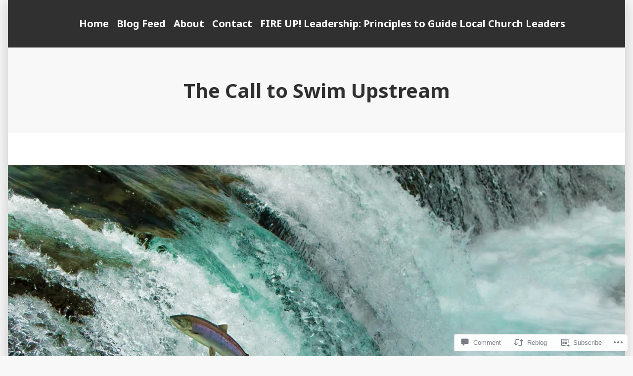

--- FILE ---
content_type: text/html; charset=UTF-8
request_url: https://leshiggins.com/2022/01/17/the-call-to-swim-upstream/?like_comment=189&_wpnonce=3491d5e577
body_size: 27117
content:
<!doctype html>
<html lang="en">
<head>
	<meta charset="UTF-8" />
	<meta name="viewport" content="width=device-width, initial-scale=1" />
	<link rel="profile" href="https://gmpg.org/xfn/11" />
	<title>The Call to Swim Upstream &#8211; leshiggins.com</title>
<meta name='robots' content='max-image-preview:large' />

<!-- Async WordPress.com Remote Login -->
<script id="wpcom_remote_login_js">
var wpcom_remote_login_extra_auth = '';
function wpcom_remote_login_remove_dom_node_id( element_id ) {
	var dom_node = document.getElementById( element_id );
	if ( dom_node ) { dom_node.parentNode.removeChild( dom_node ); }
}
function wpcom_remote_login_remove_dom_node_classes( class_name ) {
	var dom_nodes = document.querySelectorAll( '.' + class_name );
	for ( var i = 0; i < dom_nodes.length; i++ ) {
		dom_nodes[ i ].parentNode.removeChild( dom_nodes[ i ] );
	}
}
function wpcom_remote_login_final_cleanup() {
	wpcom_remote_login_remove_dom_node_classes( "wpcom_remote_login_msg" );
	wpcom_remote_login_remove_dom_node_id( "wpcom_remote_login_key" );
	wpcom_remote_login_remove_dom_node_id( "wpcom_remote_login_validate" );
	wpcom_remote_login_remove_dom_node_id( "wpcom_remote_login_js" );
	wpcom_remote_login_remove_dom_node_id( "wpcom_request_access_iframe" );
	wpcom_remote_login_remove_dom_node_id( "wpcom_request_access_styles" );
}

// Watch for messages back from the remote login
window.addEventListener( "message", function( e ) {
	if ( e.origin === "https://r-login.wordpress.com" ) {
		var data = {};
		try {
			data = JSON.parse( e.data );
		} catch( e ) {
			wpcom_remote_login_final_cleanup();
			return;
		}

		if ( data.msg === 'LOGIN' ) {
			// Clean up the login check iframe
			wpcom_remote_login_remove_dom_node_id( "wpcom_remote_login_key" );

			var id_regex = new RegExp( /^[0-9]+$/ );
			var token_regex = new RegExp( /^.*|.*|.*$/ );
			if (
				token_regex.test( data.token )
				&& id_regex.test( data.wpcomid )
			) {
				// We have everything we need to ask for a login
				var script = document.createElement( "script" );
				script.setAttribute( "id", "wpcom_remote_login_validate" );
				script.src = '/remote-login.php?wpcom_remote_login=validate'
					+ '&wpcomid=' + data.wpcomid
					+ '&token=' + encodeURIComponent( data.token )
					+ '&host=' + window.location.protocol
					+ '//' + window.location.hostname
					+ '&postid=462'
					+ '&is_singular=1';
				document.body.appendChild( script );
			}

			return;
		}

		// Safari ITP, not logged in, so redirect
		if ( data.msg === 'LOGIN-REDIRECT' ) {
			window.location = 'https://wordpress.com/log-in?redirect_to=' + window.location.href;
			return;
		}

		// Safari ITP, storage access failed, remove the request
		if ( data.msg === 'LOGIN-REMOVE' ) {
			var css_zap = 'html { -webkit-transition: margin-top 1s; transition: margin-top 1s; } /* 9001 */ html { margin-top: 0 !important; } * html body { margin-top: 0 !important; } @media screen and ( max-width: 782px ) { html { margin-top: 0 !important; } * html body { margin-top: 0 !important; } }';
			var style_zap = document.createElement( 'style' );
			style_zap.type = 'text/css';
			style_zap.appendChild( document.createTextNode( css_zap ) );
			document.body.appendChild( style_zap );

			var e = document.getElementById( 'wpcom_request_access_iframe' );
			e.parentNode.removeChild( e );

			document.cookie = 'wordpress_com_login_access=denied; path=/; max-age=31536000';

			return;
		}

		// Safari ITP
		if ( data.msg === 'REQUEST_ACCESS' ) {
			console.log( 'request access: safari' );

			// Check ITP iframe enable/disable knob
			if ( wpcom_remote_login_extra_auth !== 'safari_itp_iframe' ) {
				return;
			}

			// If we are in a "private window" there is no ITP.
			var private_window = false;
			try {
				var opendb = window.openDatabase( null, null, null, null );
			} catch( e ) {
				private_window = true;
			}

			if ( private_window ) {
				console.log( 'private window' );
				return;
			}

			var iframe = document.createElement( 'iframe' );
			iframe.id = 'wpcom_request_access_iframe';
			iframe.setAttribute( 'scrolling', 'no' );
			iframe.setAttribute( 'sandbox', 'allow-storage-access-by-user-activation allow-scripts allow-same-origin allow-top-navigation-by-user-activation' );
			iframe.src = 'https://r-login.wordpress.com/remote-login.php?wpcom_remote_login=request_access&origin=' + encodeURIComponent( data.origin ) + '&wpcomid=' + encodeURIComponent( data.wpcomid );

			var css = 'html { -webkit-transition: margin-top 1s; transition: margin-top 1s; } /* 9001 */ html { margin-top: 46px !important; } * html body { margin-top: 46px !important; } @media screen and ( max-width: 660px ) { html { margin-top: 71px !important; } * html body { margin-top: 71px !important; } #wpcom_request_access_iframe { display: block; height: 71px !important; } } #wpcom_request_access_iframe { border: 0px; height: 46px; position: fixed; top: 0; left: 0; width: 100%; min-width: 100%; z-index: 99999; background: #23282d; } ';

			var style = document.createElement( 'style' );
			style.type = 'text/css';
			style.id = 'wpcom_request_access_styles';
			style.appendChild( document.createTextNode( css ) );
			document.body.appendChild( style );

			document.body.appendChild( iframe );
		}

		if ( data.msg === 'DONE' ) {
			wpcom_remote_login_final_cleanup();
		}
	}
}, false );

// Inject the remote login iframe after the page has had a chance to load
// more critical resources
window.addEventListener( "DOMContentLoaded", function( e ) {
	var iframe = document.createElement( "iframe" );
	iframe.style.display = "none";
	iframe.setAttribute( "scrolling", "no" );
	iframe.setAttribute( "id", "wpcom_remote_login_key" );
	iframe.src = "https://r-login.wordpress.com/remote-login.php"
		+ "?wpcom_remote_login=key"
		+ "&origin=aHR0cHM6Ly9sZXNoaWdnaW5zLmNvbQ%3D%3D"
		+ "&wpcomid=173702427"
		+ "&time=" + Math.floor( Date.now() / 1000 );
	document.body.appendChild( iframe );
}, false );
</script>
<link rel='dns-prefetch' href='//s0.wp.com' />
<link rel='dns-prefetch' href='//widgets.wp.com' />
<link rel='dns-prefetch' href='//wordpress.com' />
<link rel='dns-prefetch' href='//fonts-api.wp.com' />
<link rel="alternate" type="application/rss+xml" title="leshiggins.com &raquo; Feed" href="https://leshiggins.com/feed/" />
<link rel="alternate" type="application/rss+xml" title="leshiggins.com &raquo; Comments Feed" href="https://leshiggins.com/comments/feed/" />
<link rel="alternate" type="application/rss+xml" title="leshiggins.com &raquo; The Call to Swim&nbsp;Upstream Comments Feed" href="https://leshiggins.com/2022/01/17/the-call-to-swim-upstream/feed/" />
	<script type="text/javascript">
		/* <![CDATA[ */
		function addLoadEvent(func) {
			var oldonload = window.onload;
			if (typeof window.onload != 'function') {
				window.onload = func;
			} else {
				window.onload = function () {
					oldonload();
					func();
				}
			}
		}
		/* ]]> */
	</script>
	<link crossorigin='anonymous' rel='stylesheet' id='all-css-0-1' href='/_static/??-eJxtzEkKgDAMQNELWYNjcSGeRdog1Q7BpHh9UQRBXD74fDhImRQFo0DIinxeXGRYUWg222PgHCEkmz0y7OhnQasosXxUGuYC/o/ebfh+b135FMZKd02th77t1hMpiDR+&cssminify=yes' type='text/css' media='all' />
<style id='wp-emoji-styles-inline-css'>

	img.wp-smiley, img.emoji {
		display: inline !important;
		border: none !important;
		box-shadow: none !important;
		height: 1em !important;
		width: 1em !important;
		margin: 0 0.07em !important;
		vertical-align: -0.1em !important;
		background: none !important;
		padding: 0 !important;
	}
/*# sourceURL=wp-emoji-styles-inline-css */
</style>
<link crossorigin='anonymous' rel='stylesheet' id='all-css-2-1' href='/wp-content/plugins/gutenberg-core/v22.4.2/build/styles/block-library/style.min.css?m=1769608164i&cssminify=yes' type='text/css' media='all' />
<style id='wp-block-library-inline-css'>
.has-text-align-justify {
	text-align:justify;
}
.has-text-align-justify{text-align:justify;}

/*# sourceURL=wp-block-library-inline-css */
</style><style id='wp-block-paragraph-inline-css'>
.is-small-text{font-size:.875em}.is-regular-text{font-size:1em}.is-large-text{font-size:2.25em}.is-larger-text{font-size:3em}.has-drop-cap:not(:focus):first-letter{float:left;font-size:8.4em;font-style:normal;font-weight:100;line-height:.68;margin:.05em .1em 0 0;text-transform:uppercase}body.rtl .has-drop-cap:not(:focus):first-letter{float:none;margin-left:.1em}p.has-drop-cap.has-background{overflow:hidden}:root :where(p.has-background){padding:1.25em 2.375em}:where(p.has-text-color:not(.has-link-color)) a{color:inherit}p.has-text-align-left[style*="writing-mode:vertical-lr"],p.has-text-align-right[style*="writing-mode:vertical-rl"]{rotate:180deg}
/*# sourceURL=https://s0.wp.com/wp-content/plugins/gutenberg-core/v22.4.2/build/styles/block-library/paragraph/style.min.css */
</style>
<style id='global-styles-inline-css'>
:root{--wp--preset--aspect-ratio--square: 1;--wp--preset--aspect-ratio--4-3: 4/3;--wp--preset--aspect-ratio--3-4: 3/4;--wp--preset--aspect-ratio--3-2: 3/2;--wp--preset--aspect-ratio--2-3: 2/3;--wp--preset--aspect-ratio--16-9: 16/9;--wp--preset--aspect-ratio--9-16: 9/16;--wp--preset--color--black: #000000;--wp--preset--color--cyan-bluish-gray: #abb8c3;--wp--preset--color--white: #ffffff;--wp--preset--color--pale-pink: #f78da7;--wp--preset--color--vivid-red: #cf2e2e;--wp--preset--color--luminous-vivid-orange: #ff6900;--wp--preset--color--luminous-vivid-amber: #fcb900;--wp--preset--color--light-green-cyan: #7bdcb5;--wp--preset--color--vivid-green-cyan: #00d084;--wp--preset--color--pale-cyan-blue: #8ed1fc;--wp--preset--color--vivid-cyan-blue: #0693e3;--wp--preset--color--vivid-purple: #9b51e0;--wp--preset--color--primary: #CD2220;--wp--preset--color--secondary: #007AB7;--wp--preset--color--foreground: #303030;--wp--preset--color--background: #FFFFFF;--wp--preset--gradient--vivid-cyan-blue-to-vivid-purple: linear-gradient(135deg,rgb(6,147,227) 0%,rgb(155,81,224) 100%);--wp--preset--gradient--light-green-cyan-to-vivid-green-cyan: linear-gradient(135deg,rgb(122,220,180) 0%,rgb(0,208,130) 100%);--wp--preset--gradient--luminous-vivid-amber-to-luminous-vivid-orange: linear-gradient(135deg,rgb(252,185,0) 0%,rgb(255,105,0) 100%);--wp--preset--gradient--luminous-vivid-orange-to-vivid-red: linear-gradient(135deg,rgb(255,105,0) 0%,rgb(207,46,46) 100%);--wp--preset--gradient--very-light-gray-to-cyan-bluish-gray: linear-gradient(135deg,rgb(238,238,238) 0%,rgb(169,184,195) 100%);--wp--preset--gradient--cool-to-warm-spectrum: linear-gradient(135deg,rgb(74,234,220) 0%,rgb(151,120,209) 20%,rgb(207,42,186) 40%,rgb(238,44,130) 60%,rgb(251,105,98) 80%,rgb(254,248,76) 100%);--wp--preset--gradient--blush-light-purple: linear-gradient(135deg,rgb(255,206,236) 0%,rgb(152,150,240) 100%);--wp--preset--gradient--blush-bordeaux: linear-gradient(135deg,rgb(254,205,165) 0%,rgb(254,45,45) 50%,rgb(107,0,62) 100%);--wp--preset--gradient--luminous-dusk: linear-gradient(135deg,rgb(255,203,112) 0%,rgb(199,81,192) 50%,rgb(65,88,208) 100%);--wp--preset--gradient--pale-ocean: linear-gradient(135deg,rgb(255,245,203) 0%,rgb(182,227,212) 50%,rgb(51,167,181) 100%);--wp--preset--gradient--electric-grass: linear-gradient(135deg,rgb(202,248,128) 0%,rgb(113,206,126) 100%);--wp--preset--gradient--midnight: linear-gradient(135deg,rgb(2,3,129) 0%,rgb(40,116,252) 100%);--wp--preset--font-size--small: 16.6px;--wp--preset--font-size--medium: 20px;--wp--preset--font-size--large: 26.45px;--wp--preset--font-size--x-large: 42px;--wp--preset--font-size--normal: 20px;--wp--preset--font-size--huge: 30.4174px;--wp--preset--font-family--albert-sans: 'Albert Sans', sans-serif;--wp--preset--font-family--alegreya: Alegreya, serif;--wp--preset--font-family--arvo: Arvo, serif;--wp--preset--font-family--bodoni-moda: 'Bodoni Moda', serif;--wp--preset--font-family--bricolage-grotesque: 'Bricolage Grotesque', sans-serif;--wp--preset--font-family--cabin: Cabin, sans-serif;--wp--preset--font-family--chivo: Chivo, sans-serif;--wp--preset--font-family--commissioner: Commissioner, sans-serif;--wp--preset--font-family--cormorant: Cormorant, serif;--wp--preset--font-family--courier-prime: 'Courier Prime', monospace;--wp--preset--font-family--crimson-pro: 'Crimson Pro', serif;--wp--preset--font-family--dm-mono: 'DM Mono', monospace;--wp--preset--font-family--dm-sans: 'DM Sans', sans-serif;--wp--preset--font-family--dm-serif-display: 'DM Serif Display', serif;--wp--preset--font-family--domine: Domine, serif;--wp--preset--font-family--eb-garamond: 'EB Garamond', serif;--wp--preset--font-family--epilogue: Epilogue, sans-serif;--wp--preset--font-family--fahkwang: Fahkwang, sans-serif;--wp--preset--font-family--figtree: Figtree, sans-serif;--wp--preset--font-family--fira-sans: 'Fira Sans', sans-serif;--wp--preset--font-family--fjalla-one: 'Fjalla One', sans-serif;--wp--preset--font-family--fraunces: Fraunces, serif;--wp--preset--font-family--gabarito: Gabarito, system-ui;--wp--preset--font-family--ibm-plex-mono: 'IBM Plex Mono', monospace;--wp--preset--font-family--ibm-plex-sans: 'IBM Plex Sans', sans-serif;--wp--preset--font-family--ibarra-real-nova: 'Ibarra Real Nova', serif;--wp--preset--font-family--instrument-serif: 'Instrument Serif', serif;--wp--preset--font-family--inter: Inter, sans-serif;--wp--preset--font-family--josefin-sans: 'Josefin Sans', sans-serif;--wp--preset--font-family--jost: Jost, sans-serif;--wp--preset--font-family--libre-baskerville: 'Libre Baskerville', serif;--wp--preset--font-family--libre-franklin: 'Libre Franklin', sans-serif;--wp--preset--font-family--literata: Literata, serif;--wp--preset--font-family--lora: Lora, serif;--wp--preset--font-family--merriweather: Merriweather, serif;--wp--preset--font-family--montserrat: Montserrat, sans-serif;--wp--preset--font-family--newsreader: Newsreader, serif;--wp--preset--font-family--noto-sans-mono: 'Noto Sans Mono', sans-serif;--wp--preset--font-family--nunito: Nunito, sans-serif;--wp--preset--font-family--open-sans: 'Open Sans', sans-serif;--wp--preset--font-family--overpass: Overpass, sans-serif;--wp--preset--font-family--pt-serif: 'PT Serif', serif;--wp--preset--font-family--petrona: Petrona, serif;--wp--preset--font-family--piazzolla: Piazzolla, serif;--wp--preset--font-family--playfair-display: 'Playfair Display', serif;--wp--preset--font-family--plus-jakarta-sans: 'Plus Jakarta Sans', sans-serif;--wp--preset--font-family--poppins: Poppins, sans-serif;--wp--preset--font-family--raleway: Raleway, sans-serif;--wp--preset--font-family--roboto: Roboto, sans-serif;--wp--preset--font-family--roboto-slab: 'Roboto Slab', serif;--wp--preset--font-family--rubik: Rubik, sans-serif;--wp--preset--font-family--rufina: Rufina, serif;--wp--preset--font-family--sora: Sora, sans-serif;--wp--preset--font-family--source-sans-3: 'Source Sans 3', sans-serif;--wp--preset--font-family--source-serif-4: 'Source Serif 4', serif;--wp--preset--font-family--space-mono: 'Space Mono', monospace;--wp--preset--font-family--syne: Syne, sans-serif;--wp--preset--font-family--texturina: Texturina, serif;--wp--preset--font-family--urbanist: Urbanist, sans-serif;--wp--preset--font-family--work-sans: 'Work Sans', sans-serif;--wp--preset--spacing--20: 0.44rem;--wp--preset--spacing--30: 0.67rem;--wp--preset--spacing--40: 1rem;--wp--preset--spacing--50: 1.5rem;--wp--preset--spacing--60: 2.25rem;--wp--preset--spacing--70: 3.38rem;--wp--preset--spacing--80: 5.06rem;--wp--preset--shadow--natural: 6px 6px 9px rgba(0, 0, 0, 0.2);--wp--preset--shadow--deep: 12px 12px 50px rgba(0, 0, 0, 0.4);--wp--preset--shadow--sharp: 6px 6px 0px rgba(0, 0, 0, 0.2);--wp--preset--shadow--outlined: 6px 6px 0px -3px rgb(255, 255, 255), 6px 6px rgb(0, 0, 0);--wp--preset--shadow--crisp: 6px 6px 0px rgb(0, 0, 0);}:where(body) { margin: 0; }:where(.wp-site-blocks) > * { margin-block-start: 24px; margin-block-end: 0; }:where(.wp-site-blocks) > :first-child { margin-block-start: 0; }:where(.wp-site-blocks) > :last-child { margin-block-end: 0; }:root { --wp--style--block-gap: 24px; }:root :where(.is-layout-flow) > :first-child{margin-block-start: 0;}:root :where(.is-layout-flow) > :last-child{margin-block-end: 0;}:root :where(.is-layout-flow) > *{margin-block-start: 24px;margin-block-end: 0;}:root :where(.is-layout-constrained) > :first-child{margin-block-start: 0;}:root :where(.is-layout-constrained) > :last-child{margin-block-end: 0;}:root :where(.is-layout-constrained) > *{margin-block-start: 24px;margin-block-end: 0;}:root :where(.is-layout-flex){gap: 24px;}:root :where(.is-layout-grid){gap: 24px;}body .is-layout-flex{display: flex;}.is-layout-flex{flex-wrap: wrap;align-items: center;}.is-layout-flex > :is(*, div){margin: 0;}body .is-layout-grid{display: grid;}.is-layout-grid > :is(*, div){margin: 0;}body{padding-top: 0px;padding-right: 0px;padding-bottom: 0px;padding-left: 0px;}:root :where(.wp-element-button, .wp-block-button__link){background-color: #32373c;border-width: 0;color: #fff;font-family: inherit;font-size: inherit;font-style: inherit;font-weight: inherit;letter-spacing: inherit;line-height: inherit;padding-top: calc(0.667em + 2px);padding-right: calc(1.333em + 2px);padding-bottom: calc(0.667em + 2px);padding-left: calc(1.333em + 2px);text-decoration: none;text-transform: inherit;}.has-black-color{color: var(--wp--preset--color--black) !important;}.has-cyan-bluish-gray-color{color: var(--wp--preset--color--cyan-bluish-gray) !important;}.has-white-color{color: var(--wp--preset--color--white) !important;}.has-pale-pink-color{color: var(--wp--preset--color--pale-pink) !important;}.has-vivid-red-color{color: var(--wp--preset--color--vivid-red) !important;}.has-luminous-vivid-orange-color{color: var(--wp--preset--color--luminous-vivid-orange) !important;}.has-luminous-vivid-amber-color{color: var(--wp--preset--color--luminous-vivid-amber) !important;}.has-light-green-cyan-color{color: var(--wp--preset--color--light-green-cyan) !important;}.has-vivid-green-cyan-color{color: var(--wp--preset--color--vivid-green-cyan) !important;}.has-pale-cyan-blue-color{color: var(--wp--preset--color--pale-cyan-blue) !important;}.has-vivid-cyan-blue-color{color: var(--wp--preset--color--vivid-cyan-blue) !important;}.has-vivid-purple-color{color: var(--wp--preset--color--vivid-purple) !important;}.has-primary-color{color: var(--wp--preset--color--primary) !important;}.has-secondary-color{color: var(--wp--preset--color--secondary) !important;}.has-foreground-color{color: var(--wp--preset--color--foreground) !important;}.has-background-color{color: var(--wp--preset--color--background) !important;}.has-black-background-color{background-color: var(--wp--preset--color--black) !important;}.has-cyan-bluish-gray-background-color{background-color: var(--wp--preset--color--cyan-bluish-gray) !important;}.has-white-background-color{background-color: var(--wp--preset--color--white) !important;}.has-pale-pink-background-color{background-color: var(--wp--preset--color--pale-pink) !important;}.has-vivid-red-background-color{background-color: var(--wp--preset--color--vivid-red) !important;}.has-luminous-vivid-orange-background-color{background-color: var(--wp--preset--color--luminous-vivid-orange) !important;}.has-luminous-vivid-amber-background-color{background-color: var(--wp--preset--color--luminous-vivid-amber) !important;}.has-light-green-cyan-background-color{background-color: var(--wp--preset--color--light-green-cyan) !important;}.has-vivid-green-cyan-background-color{background-color: var(--wp--preset--color--vivid-green-cyan) !important;}.has-pale-cyan-blue-background-color{background-color: var(--wp--preset--color--pale-cyan-blue) !important;}.has-vivid-cyan-blue-background-color{background-color: var(--wp--preset--color--vivid-cyan-blue) !important;}.has-vivid-purple-background-color{background-color: var(--wp--preset--color--vivid-purple) !important;}.has-primary-background-color{background-color: var(--wp--preset--color--primary) !important;}.has-secondary-background-color{background-color: var(--wp--preset--color--secondary) !important;}.has-foreground-background-color{background-color: var(--wp--preset--color--foreground) !important;}.has-background-background-color{background-color: var(--wp--preset--color--background) !important;}.has-black-border-color{border-color: var(--wp--preset--color--black) !important;}.has-cyan-bluish-gray-border-color{border-color: var(--wp--preset--color--cyan-bluish-gray) !important;}.has-white-border-color{border-color: var(--wp--preset--color--white) !important;}.has-pale-pink-border-color{border-color: var(--wp--preset--color--pale-pink) !important;}.has-vivid-red-border-color{border-color: var(--wp--preset--color--vivid-red) !important;}.has-luminous-vivid-orange-border-color{border-color: var(--wp--preset--color--luminous-vivid-orange) !important;}.has-luminous-vivid-amber-border-color{border-color: var(--wp--preset--color--luminous-vivid-amber) !important;}.has-light-green-cyan-border-color{border-color: var(--wp--preset--color--light-green-cyan) !important;}.has-vivid-green-cyan-border-color{border-color: var(--wp--preset--color--vivid-green-cyan) !important;}.has-pale-cyan-blue-border-color{border-color: var(--wp--preset--color--pale-cyan-blue) !important;}.has-vivid-cyan-blue-border-color{border-color: var(--wp--preset--color--vivid-cyan-blue) !important;}.has-vivid-purple-border-color{border-color: var(--wp--preset--color--vivid-purple) !important;}.has-primary-border-color{border-color: var(--wp--preset--color--primary) !important;}.has-secondary-border-color{border-color: var(--wp--preset--color--secondary) !important;}.has-foreground-border-color{border-color: var(--wp--preset--color--foreground) !important;}.has-background-border-color{border-color: var(--wp--preset--color--background) !important;}.has-vivid-cyan-blue-to-vivid-purple-gradient-background{background: var(--wp--preset--gradient--vivid-cyan-blue-to-vivid-purple) !important;}.has-light-green-cyan-to-vivid-green-cyan-gradient-background{background: var(--wp--preset--gradient--light-green-cyan-to-vivid-green-cyan) !important;}.has-luminous-vivid-amber-to-luminous-vivid-orange-gradient-background{background: var(--wp--preset--gradient--luminous-vivid-amber-to-luminous-vivid-orange) !important;}.has-luminous-vivid-orange-to-vivid-red-gradient-background{background: var(--wp--preset--gradient--luminous-vivid-orange-to-vivid-red) !important;}.has-very-light-gray-to-cyan-bluish-gray-gradient-background{background: var(--wp--preset--gradient--very-light-gray-to-cyan-bluish-gray) !important;}.has-cool-to-warm-spectrum-gradient-background{background: var(--wp--preset--gradient--cool-to-warm-spectrum) !important;}.has-blush-light-purple-gradient-background{background: var(--wp--preset--gradient--blush-light-purple) !important;}.has-blush-bordeaux-gradient-background{background: var(--wp--preset--gradient--blush-bordeaux) !important;}.has-luminous-dusk-gradient-background{background: var(--wp--preset--gradient--luminous-dusk) !important;}.has-pale-ocean-gradient-background{background: var(--wp--preset--gradient--pale-ocean) !important;}.has-electric-grass-gradient-background{background: var(--wp--preset--gradient--electric-grass) !important;}.has-midnight-gradient-background{background: var(--wp--preset--gradient--midnight) !important;}.has-small-font-size{font-size: var(--wp--preset--font-size--small) !important;}.has-medium-font-size{font-size: var(--wp--preset--font-size--medium) !important;}.has-large-font-size{font-size: var(--wp--preset--font-size--large) !important;}.has-x-large-font-size{font-size: var(--wp--preset--font-size--x-large) !important;}.has-normal-font-size{font-size: var(--wp--preset--font-size--normal) !important;}.has-huge-font-size{font-size: var(--wp--preset--font-size--huge) !important;}.has-albert-sans-font-family{font-family: var(--wp--preset--font-family--albert-sans) !important;}.has-alegreya-font-family{font-family: var(--wp--preset--font-family--alegreya) !important;}.has-arvo-font-family{font-family: var(--wp--preset--font-family--arvo) !important;}.has-bodoni-moda-font-family{font-family: var(--wp--preset--font-family--bodoni-moda) !important;}.has-bricolage-grotesque-font-family{font-family: var(--wp--preset--font-family--bricolage-grotesque) !important;}.has-cabin-font-family{font-family: var(--wp--preset--font-family--cabin) !important;}.has-chivo-font-family{font-family: var(--wp--preset--font-family--chivo) !important;}.has-commissioner-font-family{font-family: var(--wp--preset--font-family--commissioner) !important;}.has-cormorant-font-family{font-family: var(--wp--preset--font-family--cormorant) !important;}.has-courier-prime-font-family{font-family: var(--wp--preset--font-family--courier-prime) !important;}.has-crimson-pro-font-family{font-family: var(--wp--preset--font-family--crimson-pro) !important;}.has-dm-mono-font-family{font-family: var(--wp--preset--font-family--dm-mono) !important;}.has-dm-sans-font-family{font-family: var(--wp--preset--font-family--dm-sans) !important;}.has-dm-serif-display-font-family{font-family: var(--wp--preset--font-family--dm-serif-display) !important;}.has-domine-font-family{font-family: var(--wp--preset--font-family--domine) !important;}.has-eb-garamond-font-family{font-family: var(--wp--preset--font-family--eb-garamond) !important;}.has-epilogue-font-family{font-family: var(--wp--preset--font-family--epilogue) !important;}.has-fahkwang-font-family{font-family: var(--wp--preset--font-family--fahkwang) !important;}.has-figtree-font-family{font-family: var(--wp--preset--font-family--figtree) !important;}.has-fira-sans-font-family{font-family: var(--wp--preset--font-family--fira-sans) !important;}.has-fjalla-one-font-family{font-family: var(--wp--preset--font-family--fjalla-one) !important;}.has-fraunces-font-family{font-family: var(--wp--preset--font-family--fraunces) !important;}.has-gabarito-font-family{font-family: var(--wp--preset--font-family--gabarito) !important;}.has-ibm-plex-mono-font-family{font-family: var(--wp--preset--font-family--ibm-plex-mono) !important;}.has-ibm-plex-sans-font-family{font-family: var(--wp--preset--font-family--ibm-plex-sans) !important;}.has-ibarra-real-nova-font-family{font-family: var(--wp--preset--font-family--ibarra-real-nova) !important;}.has-instrument-serif-font-family{font-family: var(--wp--preset--font-family--instrument-serif) !important;}.has-inter-font-family{font-family: var(--wp--preset--font-family--inter) !important;}.has-josefin-sans-font-family{font-family: var(--wp--preset--font-family--josefin-sans) !important;}.has-jost-font-family{font-family: var(--wp--preset--font-family--jost) !important;}.has-libre-baskerville-font-family{font-family: var(--wp--preset--font-family--libre-baskerville) !important;}.has-libre-franklin-font-family{font-family: var(--wp--preset--font-family--libre-franklin) !important;}.has-literata-font-family{font-family: var(--wp--preset--font-family--literata) !important;}.has-lora-font-family{font-family: var(--wp--preset--font-family--lora) !important;}.has-merriweather-font-family{font-family: var(--wp--preset--font-family--merriweather) !important;}.has-montserrat-font-family{font-family: var(--wp--preset--font-family--montserrat) !important;}.has-newsreader-font-family{font-family: var(--wp--preset--font-family--newsreader) !important;}.has-noto-sans-mono-font-family{font-family: var(--wp--preset--font-family--noto-sans-mono) !important;}.has-nunito-font-family{font-family: var(--wp--preset--font-family--nunito) !important;}.has-open-sans-font-family{font-family: var(--wp--preset--font-family--open-sans) !important;}.has-overpass-font-family{font-family: var(--wp--preset--font-family--overpass) !important;}.has-pt-serif-font-family{font-family: var(--wp--preset--font-family--pt-serif) !important;}.has-petrona-font-family{font-family: var(--wp--preset--font-family--petrona) !important;}.has-piazzolla-font-family{font-family: var(--wp--preset--font-family--piazzolla) !important;}.has-playfair-display-font-family{font-family: var(--wp--preset--font-family--playfair-display) !important;}.has-plus-jakarta-sans-font-family{font-family: var(--wp--preset--font-family--plus-jakarta-sans) !important;}.has-poppins-font-family{font-family: var(--wp--preset--font-family--poppins) !important;}.has-raleway-font-family{font-family: var(--wp--preset--font-family--raleway) !important;}.has-roboto-font-family{font-family: var(--wp--preset--font-family--roboto) !important;}.has-roboto-slab-font-family{font-family: var(--wp--preset--font-family--roboto-slab) !important;}.has-rubik-font-family{font-family: var(--wp--preset--font-family--rubik) !important;}.has-rufina-font-family{font-family: var(--wp--preset--font-family--rufina) !important;}.has-sora-font-family{font-family: var(--wp--preset--font-family--sora) !important;}.has-source-sans-3-font-family{font-family: var(--wp--preset--font-family--source-sans-3) !important;}.has-source-serif-4-font-family{font-family: var(--wp--preset--font-family--source-serif-4) !important;}.has-space-mono-font-family{font-family: var(--wp--preset--font-family--space-mono) !important;}.has-syne-font-family{font-family: var(--wp--preset--font-family--syne) !important;}.has-texturina-font-family{font-family: var(--wp--preset--font-family--texturina) !important;}.has-urbanist-font-family{font-family: var(--wp--preset--font-family--urbanist) !important;}.has-work-sans-font-family{font-family: var(--wp--preset--font-family--work-sans) !important;}
/*# sourceURL=global-styles-inline-css */
</style>

<style id='classic-theme-styles-inline-css'>
.wp-block-button__link{background-color:#32373c;border-radius:9999px;box-shadow:none;color:#fff;font-size:1.125em;padding:calc(.667em + 2px) calc(1.333em + 2px);text-decoration:none}.wp-block-file__button{background:#32373c;color:#fff}.wp-block-accordion-heading{margin:0}.wp-block-accordion-heading__toggle{background-color:inherit!important;color:inherit!important}.wp-block-accordion-heading__toggle:not(:focus-visible){outline:none}.wp-block-accordion-heading__toggle:focus,.wp-block-accordion-heading__toggle:hover{background-color:inherit!important;border:none;box-shadow:none;color:inherit;padding:var(--wp--preset--spacing--20,1em) 0;text-decoration:none}.wp-block-accordion-heading__toggle:focus-visible{outline:auto;outline-offset:0}
/*# sourceURL=/wp-content/plugins/gutenberg-core/v22.4.2/build/styles/block-library/classic.min.css */
</style>
<link crossorigin='anonymous' rel='stylesheet' id='all-css-4-1' href='/_static/??[base64]/f/NV/HKZh/BzH99MVEMJ9yw==&cssminify=yes' type='text/css' media='all' />
<link rel='stylesheet' id='verbum-gutenberg-css-css' href='https://widgets.wp.com/verbum-block-editor/block-editor.css?ver=1738686361' media='all' />
<link crossorigin='anonymous' rel='stylesheet' id='all-css-6-1' href='/_static/??/wp-content/mu-plugins/comment-likes/css/comment-likes.css,/i/noticons/noticons.css?m=1436783281j&cssminify=yes' type='text/css' media='all' />
<link crossorigin='anonymous' rel='stylesheet' id='print-css-7-1' href='/wp-content/themes/pub/varia/print.css?m=1738187798i&cssminify=yes' type='text/css' media='print' />
<link crossorigin='anonymous' rel='stylesheet' id='all-css-8-1' href='/_static/??-eJx9i0EOAiEMAD8kNhsP4MH4FhYr1pSWUHDj713jRaPxNpPMwFJdUukoHfoFCxrUMUPRdkIB63fGbTLbwO/uFhtFIEmv1C01afkaynCVRyYxaDiz5hUzrNWb/psyqmNNsZPKh7gzR2rP9VgOk9+FKXi/D9cH9EVPQA==&cssminify=yes' type='text/css' media='all' />
<link rel='stylesheet' id='morden-fonts-css' href='https://fonts-api.wp.com/css?family=Noto+Sans%3A400%2C400i%2C700%2C700i&#038;subset=latin%2Clatin-ext' media='all' />
<link crossorigin='anonymous' rel='stylesheet' id='all-css-10-1' href='/wp-content/themes/pub/morden/style.css?m=1738187798i&cssminify=yes' type='text/css' media='all' />
<style id='jetpack-global-styles-frontend-style-inline-css'>
:root { --font-headings: unset; --font-base: unset; --font-headings-default: -apple-system,BlinkMacSystemFont,"Segoe UI",Roboto,Oxygen-Sans,Ubuntu,Cantarell,"Helvetica Neue",sans-serif; --font-base-default: -apple-system,BlinkMacSystemFont,"Segoe UI",Roboto,Oxygen-Sans,Ubuntu,Cantarell,"Helvetica Neue",sans-serif;}
/*# sourceURL=jetpack-global-styles-frontend-style-inline-css */
</style>
<link crossorigin='anonymous' rel='stylesheet' id='all-css-12-1' href='/_static/??-eJyNjcsKAjEMRX/IGtQZBxfip0hMS9sxTYppGfx7H7gRN+7ugcs5sFRHKi1Ig9Jd5R6zGMyhVaTrh8G6QFHfORhYwlvw6P39PbPENZmt4G/ROQuBKWVkxxrVvuBH1lIoz2waILJekF+HUzlupnG3nQ77YZwfuRJIaQ==&cssminify=yes' type='text/css' media='all' />
<script type="text/javascript" id="jetpack_related-posts-js-extra">
/* <![CDATA[ */
var related_posts_js_options = {"post_heading":"h4"};
//# sourceURL=jetpack_related-posts-js-extra
/* ]]> */
</script>
<script type="text/javascript" id="wpcom-actionbar-placeholder-js-extra">
/* <![CDATA[ */
var actionbardata = {"siteID":"173702427","postID":"462","siteURL":"https://leshiggins.com","xhrURL":"https://leshiggins.com/wp-admin/admin-ajax.php","nonce":"ac23cf401e","isLoggedIn":"","statusMessage":"","subsEmailDefault":"instantly","proxyScriptUrl":"https://s0.wp.com/wp-content/js/wpcom-proxy-request.js?m=1513050504i&amp;ver=20211021","shortlink":"https://wp.me/pbKPW3-7s","i18n":{"followedText":"New posts from this site will now appear in your \u003Ca href=\"https://wordpress.com/reader\"\u003EReader\u003C/a\u003E","foldBar":"Collapse this bar","unfoldBar":"Expand this bar","shortLinkCopied":"Shortlink copied to clipboard."}};
//# sourceURL=wpcom-actionbar-placeholder-js-extra
/* ]]> */
</script>
<script type="text/javascript" id="jetpack-mu-wpcom-settings-js-before">
/* <![CDATA[ */
var JETPACK_MU_WPCOM_SETTINGS = {"assetsUrl":"https://s0.wp.com/wp-content/mu-plugins/jetpack-mu-wpcom-plugin/sun/jetpack_vendor/automattic/jetpack-mu-wpcom/src/build/"};
//# sourceURL=jetpack-mu-wpcom-settings-js-before
/* ]]> */
</script>
<script crossorigin='anonymous' type='text/javascript'  src='/_static/??/wp-content/mu-plugins/jetpack-plugin/sun/_inc/build/related-posts/related-posts.min.js,/wp-content/js/rlt-proxy.js?m=1755011788j'></script>
<script type="text/javascript" id="rlt-proxy-js-after">
/* <![CDATA[ */
	rltInitialize( {"token":null,"iframeOrigins":["https:\/\/widgets.wp.com"]} );
//# sourceURL=rlt-proxy-js-after
/* ]]> */
</script>
<link rel="EditURI" type="application/rsd+xml" title="RSD" href="https://leshigginscom.wordpress.com/xmlrpc.php?rsd" />
<meta name="generator" content="WordPress.com" />
<link rel="canonical" href="https://leshiggins.com/2022/01/17/the-call-to-swim-upstream/" />
<link rel='shortlink' href='https://wp.me/pbKPW3-7s' />
		<!-- Custom Logo: hide header text -->
		<style id="custom-logo-css" type="text/css">
			.site-title, .site-description {
				position: absolute;
				clip-path: inset(50%);
			}
		</style>
		<link rel="alternate" type="application/json+oembed" href="https://public-api.wordpress.com/oembed/?format=json&amp;url=https%3A%2F%2Fleshiggins.com%2F2022%2F01%2F17%2Fthe-call-to-swim-upstream%2F&amp;for=wpcom-auto-discovery" /><link rel="alternate" type="application/xml+oembed" href="https://public-api.wordpress.com/oembed/?format=xml&amp;url=https%3A%2F%2Fleshiggins.com%2F2022%2F01%2F17%2Fthe-call-to-swim-upstream%2F&amp;for=wpcom-auto-discovery" />
<!-- Jetpack Open Graph Tags -->
<meta property="og:type" content="article" />
<meta property="og:title" content="The Call to Swim Upstream" />
<meta property="og:url" content="https://leshiggins.com/2022/01/17/the-call-to-swim-upstream/" />
<meta property="og:description" content="One of the most fascinating occurrences in nature of which I have read is the migration of salmon.  This fish is born in freshwater rivers, spends most of its life in saltwater but returns to the r…" />
<meta property="article:published_time" content="2022-01-17T04:03:29+00:00" />
<meta property="article:modified_time" content="2022-01-17T04:03:29+00:00" />
<meta property="og:site_name" content="leshiggins.com" />
<meta property="og:image" content="https://i0.wp.com/leshiggins.com/wp-content/uploads/2022/01/adobestock_102030111.jpeg?fit=1200%2C800&#038;ssl=1" />
<meta property="og:image:width" content="1200" />
<meta property="og:image:height" content="800" />
<meta property="og:image:alt" content="" />
<meta property="og:locale" content="en_US" />
<meta property="article:publisher" content="https://www.facebook.com/WordPresscom" />
<meta name="twitter:text:title" content="The Call to Swim&nbsp;Upstream" />
<meta name="twitter:image" content="https://i0.wp.com/leshiggins.com/wp-content/uploads/2022/01/adobestock_102030111.jpeg?fit=1200%2C800&#038;ssl=1&#038;w=640" />
<meta name="twitter:card" content="summary_large_image" />

<!-- End Jetpack Open Graph Tags -->
<link rel="shortcut icon" type="image/x-icon" href="https://s0.wp.com/i/favicon.ico?m=1713425267i" sizes="16x16 24x24 32x32 48x48" />
<link rel="icon" type="image/x-icon" href="https://s0.wp.com/i/favicon.ico?m=1713425267i" sizes="16x16 24x24 32x32 48x48" />
<link rel="apple-touch-icon" href="https://s0.wp.com/i/webclip.png?m=1713868326i" />
<link rel="search" type="application/opensearchdescription+xml" href="https://leshiggins.com/osd.xml" title="leshiggins.com" />
<link rel="search" type="application/opensearchdescription+xml" href="https://s1.wp.com/opensearch.xml" title="WordPress.com" />
<link rel="pingback" href="https://leshiggins.com/xmlrpc.php"><meta name="description" content="One of the most fascinating occurrences in nature of which I have read is the migration of salmon.  This fish is born in freshwater rivers, spends most of its life in saltwater but returns to the river of its birth for spawning.  The challenge of this process is, in order to reach its destination, it&hellip;" />
</head>

<body class="wp-singular post-template-default single single-post postid-462 single-format-standard wp-embed-responsive wp-theme-pubvaria wp-child-theme-pubmorden customizer-styles-applied singular image-filters-enabled hide-homepage-title jetpack-reblog-enabled">


<div id="page" class="site">
	<a class="skip-link screen-reader-text" href="#content">Skip to content</a>

	
<header id="masthead" class="site-header" role="banner">
	<div class="site-header-wrap responsive-max-width has-menu">
		

			<p class="site-title"><a href="https://leshiggins.com/" rel="home">leshiggins.com</a></p>
	
			<nav id="site-navigation" class="main-navigation" aria-label="Main Navigation">

		<input type="checkbox" role="button" aria-haspopup="true" id="toggle" class="hide-visually">
		<label for="toggle" id="toggle-menu" class="button">
			Menu			<span class="dropdown-icon open">+</span>
			<span class="dropdown-icon close">&times;</span>
			<span class="hide-visually expanded-text">expanded</span>
			<span class="hide-visually collapsed-text">collapsed</span>
		</label>

		<div class="menu-top-menu-container"><ul id="menu-top-menu-1" class="main-menu" aria-label="submenu"><li class="menu-item menu-item-type-post_type menu-item-object-page menu-item-home menu-item-164"><a href="https://leshiggins.com/">Home</a></li>
<li class="menu-item menu-item-type-post_type menu-item-object-page current_page_parent menu-item-165"><a href="https://leshiggins.com/blog-feed/">Blog Feed</a></li>
<li class="menu-item menu-item-type-post_type menu-item-object-page menu-item-166"><a href="https://leshiggins.com/about/">About</a></li>
<li class="menu-item menu-item-type-post_type menu-item-object-page menu-item-167"><a href="https://leshiggins.com/contact/">Contact</a></li>
<li class="menu-item menu-item-type-post_type menu-item-object-page menu-item-168"><a href="https://leshiggins.com/fire-up-leadership-principles-to-guide-local-church-leaders/">FIRE UP! Leadership: Principles to Guide Local Church Leaders</a></li>
</ul></div>	</nav><!-- #site-navigation -->
			</div><!-- .site-header-wrap -->
</header><!-- #masthead -->

	<div id="content" class="site-content">

	<section id="primary" class="content-area">
		<main id="main" class="site-main">

			
<article id="post-462" class="post-462 post type-post status-publish format-standard has-post-thumbnail hentry category-uncategorized entry">

	<header class="entry-header">
		<h1 class="entry-title">The Call to Swim&nbsp;Upstream</h1>				<div class="entry-meta">
			<span class="byline"><svg class="svg-icon" width="16" height="16" aria-hidden="true" role="img" focusable="false" viewBox="0 0 24 24" version="1.1" xmlns="http://www.w3.org/2000/svg" xmlns:xlink="http://www.w3.org/1999/xlink"><path d="M12 12c2.21 0 4-1.79 4-4s-1.79-4-4-4-4 1.79-4 4 1.79 4 4 4zm0 2c-2.67 0-8 1.34-8 4v2h16v-2c0-2.66-5.33-4-8-4z"></path><path d="M0 0h24v24H0z" fill="none"></path></svg><span class="screen-reader-text">Posted by</span><span class="author vcard"><a class="url fn n" href="https://leshiggins.com/author/leshiggins4/">leshiggins4</a></span></span><span class="posted-on"><svg class="svg-icon" width="16" height="16" aria-hidden="true" role="img" focusable="false" xmlns="http://www.w3.org/2000/svg" viewBox="0 0 24 24"><defs><path id="a" d="M0 0h24v24H0V0z"></path></defs><clipPath id="b"><use xlink:href="#a" overflow="visible"></use></clipPath><path clip-path="url(#b)" d="M12 2C6.5 2 2 6.5 2 12s4.5 10 10 10 10-4.5 10-10S17.5 2 12 2zm4.2 14.2L11 13V7h1.5v5.2l4.5 2.7-.8 1.3z"></path></svg><a href="https://leshiggins.com/2022/01/17/the-call-to-swim-upstream/" rel="bookmark"><time class="entry-date published updated" datetime="2022-01-17T04:03:29+00:00">January 17, 2022</time></a></span><span class="cat-links"><svg class="svg-icon" width="16" height="16" aria-hidden="true" role="img" focusable="false" xmlns="http://www.w3.org/2000/svg" viewBox="0 0 24 24"><path d="M10 4H4c-1.1 0-1.99.9-1.99 2L2 18c0 1.1.9 2 2 2h16c1.1 0 2-.9 2-2V8c0-1.1-.9-2-2-2h-8l-2-2z"></path><path d="M0 0h24v24H0z" fill="none"></path></svg><span class="screen-reader-text">Posted in</span><a href="https://leshiggins.com/category/uncategorized/" rel="category tag">Uncategorized</a></span>		</div><!-- .meta-info -->
			</header>

	
			<figure class="post-thumbnail">
				<img width="1568" height="1045" src="https://leshiggins.com/wp-content/uploads/2022/01/adobestock_102030111.jpeg?w=1568" class="attachment-post-thumbnail size-post-thumbnail wp-post-image" alt="" decoding="async" srcset="https://leshiggins.com/wp-content/uploads/2022/01/adobestock_102030111.jpeg?w=1568 1568w, https://leshiggins.com/wp-content/uploads/2022/01/adobestock_102030111.jpeg?w=3136 3136w, https://leshiggins.com/wp-content/uploads/2022/01/adobestock_102030111.jpeg?w=150 150w, https://leshiggins.com/wp-content/uploads/2022/01/adobestock_102030111.jpeg?w=300 300w, https://leshiggins.com/wp-content/uploads/2022/01/adobestock_102030111.jpeg?w=768 768w, https://leshiggins.com/wp-content/uploads/2022/01/adobestock_102030111.jpeg?w=1024 1024w, https://leshiggins.com/wp-content/uploads/2022/01/adobestock_102030111.jpeg?w=1440 1440w" sizes="(max-width: 1568px) 100vw, 1568px" data-attachment-id="465" data-permalink="https://leshiggins.com/salmon-jumping-waterfall-alaska/" data-orig-file="https://leshiggins.com/wp-content/uploads/2022/01/adobestock_102030111.jpeg" data-orig-size="5472,3648" data-comments-opened="1" data-image-meta="{&quot;aperture&quot;:&quot;7.1&quot;,&quot;credit&quot;:&quot;kcapaldo - stock.adobe.com&quot;,&quot;camera&quot;:&quot;Canon EOS 7D Mark II&quot;,&quot;caption&quot;:&quot;&quot;,&quot;created_timestamp&quot;:&quot;1436924918&quot;,&quot;copyright&quot;:&quot;\u00a9 Kara Capaldo&quot;,&quot;focal_length&quot;:&quot;160&quot;,&quot;iso&quot;:&quot;800&quot;,&quot;shutter_speed&quot;:&quot;0.00025&quot;,&quot;title&quot;:&quot;Salmon Jumping Waterfall Alaska&quot;,&quot;orientation&quot;:&quot;0&quot;}" data-image-title="Salmon Jumping Waterfall Alaska" data-image-description="" data-image-caption="" data-medium-file="https://leshiggins.com/wp-content/uploads/2022/01/adobestock_102030111.jpeg?w=300" data-large-file="https://leshiggins.com/wp-content/uploads/2022/01/adobestock_102030111.jpeg?w=750" />			</figure><!-- .post-thumbnail -->

		
	<div class="entry-content">
		
<p class="has-text-align-justify wp-block-paragraph">One of the most fascinating occurrences in nature of which I have read is the migration of salmon.  This fish is born in freshwater rivers, spends most of its life in saltwater but returns to the river of its birth for spawning.  The challenge of this process is, in order to reach its destination, it must swim upstream; it must swim against the river’s current.<br><br>This is no easy feat for the salmon.  There are many obstacles such as rapids and debris in the path.  There are predators such as bear and sport fishermen intent on catching them.  The journey, itself, may be a few hundred miles in length.  All these challenges fight against the process, yet the determined salmon assume this task every fall.<br><br>I have been thinking a lot about swimming upstream; moving against the tide.  I have come to the conclusion this is not just behavior for the salmon, but it must become the lifestyle of the believer.  I understand the Christian walk has always been in opposition to the world, but today’s climate takes it to a brand-new level.  The words of Paul to the Romans have never been more important – “And do not be conformed to this world, but be transformed by the renewing of your mind, that you may prove what is that good and acceptable and perfect will of God.” (Romans 12:2 NKJV)<br><br>The environment in which we find ourselves has become so corrupt and perverted.  The prophet, Isaiah, said there would come a time when men would “call evil good and good evil” (Isaiah 5:20 NKJV).  Paul told Timothy in the latter times “some will depart from the faith, giving heed to deceiving spirits and doctrines of devils, speaking lies in hypocrisy, having their own conscience seared with a hot iron” <br>(I Timothy 4:1-2 NKJV).  These two prophetic statements have become reality in our present culture.  We do, indeed, live in perilous and evil days.<br><br>The challenge for the church is how will we respond to these times.  It is an absolute fact everything we do must be rooted in love.  It is also true we must not be afraid to adjust and modernize our methods in order to experience our maximum effectiveness.  But…while we intentionally reach out to the world in love and use every means available to us to communicate the message, we must not fail to speak truth.  It is only when people know the truth that they will be set free.  (John 8:32)<br><br>The old adage “it is easier said than done” certainly comes into play here.  It is not easy – in fact, it is quite difficult – to stand against the crowd and boldly declare what the Holy Scriptures say.  It will never be popular to take a position against sin and the intimidation from the secular culture will be strong against those who do.  Media, entertainment, and perceived public opinion have drawn a line in the sand on the side of anti-Biblical lifestyles and behavior accusing those who oppose these narrow minded, bigoted and hatemongers. The challenge is real. <br><br>To further complicate matters, many church leaders and members have chosen popularity and self-preservation over standing for Biblical truth.  To avoid offending anyone, an attitude of “go along to get along” has become the unspoken strategy.  Condoning error and sin is not the plan but avoiding the subject is.  Neutrality has become the position of choice. <br><br>But…even with an awareness of the lay of the land, I seem to be hearing the Lord say, “I’m looking for some people to swim upstream!”  The call is going out for men and women to live holy lives in an unholy world and proclaim liberating truth to those bound by the lies of the devil.  The call is not to mean people or self-righteous people but to broken people – people with tear dimmed eyes – people moved by compassion.  The call is for people who realize this life is temporary, but eternity is forever.  Our Lord is calling…<br><br>This subject is stirring in my spirit.  I have been dreaming about it at night and meditating upon it during the day.  I believe God is calling me – not to the Familiar.2 – but to something fresh and more productive than I have ever experienced. This “new thing” God is wanting to do is going to require I leave my comfort zone and surrender to the call to swim upstream.  Some who have been with me may not go with me on this new journey.  Some things I have used in the past may need to be left behind this time.  Some things that have been important may not be now.  Whatever sacrifice or change is required, I must be willing to assume them. <br><br>A couple of nights ago I woke up from a dream with the following outline clearly in my spirit.  I quickly wrote it down because I felt it was instruction for my journey upstream.  I believe this is what the Lord said to me:<br><br><strong>1.  Stay Encouraged.</strong>  Events and situations around me may naturally cause discouragement.  It is during these times I must take personal responsibility for my attitude and outlook.  I Samuel 30:6 says David encouraged himself in the Lord his God.  David’s approach to his situation must be mine as well.<br><br>It has never been more important for me to stay in the Word and constantly practice walking in the Spirit.  His Word and presence will be my source of courage.  No one can keep me from this but me!  It is my responsibility to stay encouraged.<br><br><strong>2.  Travel Light.</strong>  Sometimes I carry things that only serve to weigh me down.  Some things to which I have become attached serve no useful purpose in my mission – they take my time and energy but do not really help me on my journey.  It is probably time for some housecleaning and decluttering.<br><br>This is surely what the writer to the Hebrews was conveying when he said, “…let us lay aside every weight, and the sin which so easily ensnares us, and let us run with endurance the race that is set before us.” (Hebrews 12:1) I do not want to carry anything that hinders my progress.<br><br><strong>3.  Do Not Be Afraid.</strong>  Fear is torment.  Fear is paralyzing. Fear is the exact opposite of faith.  Fear has a strong grip.<br><br>The devil is throwing the kitchen sink at us, today, as it relates to fear.  We are afraid of a virus.  We are afraid of rising crime rates.  We are afraid of an economy going the wrong direction.  We are afraid for our children’s future.  We are afraid for our own future.  The list goes on and on. <br><br>The disciples learned the answer to the fear issue when they accompanied Jesus to the Mount of Transfiguration.  The events of that occasion caused them to fall down in fear.  At that moment “Jesus came and touched them and said, “Arise, and do not be afraid.” When they had lifted up their eyes, they saw no one but Jesus only” (Matthew 17:7-8 NKJV).  They discovered when they looked to Jesus, they saw nothing to be afraid of.  I do not want to forget this simple lesson.<br><br><strong>4.  Get Ready for Adventure.</strong> I think its interesting the word adventure was in my dream.  An adventure is an exciting experience or undertaking that is typically bold and sometimes risky. I am convinced this is exactly where God is calling us – to a place of bold moves that may appear risky to our flesh and friends but totally aligned with God’s will for our lives.<br><br>We have been praying – we need to keep praying.  We have been strategizing – there is nothing wrong with having a plan.  We have been dreaming – most things begin with a dream.  But, at some point, we have to leave the shore and step into the water. A stand has to be taken.  A side has to be chosen.<br><br>Some will not understand, and others will adamantly oppose, but if the Word says it – we will preach it and if the Holy Spirit directs – we will obey. We will hold to our convictions and seek to please the Lord in all we do. We are not seeking affirmation or promotion – we just want to be participants in what God has planned for these last days…even if it means swimming upstream!<br></p>
<div id="jp-post-flair" class="sharedaddy sd-like-enabled sd-sharing-enabled"><div class="sharedaddy sd-sharing-enabled"><div class="robots-nocontent sd-block sd-social sd-social-icon-text sd-sharing"><h3 class="sd-title">Share this:</h3><div class="sd-content"><ul><li class="share-twitter"><a rel="nofollow noopener noreferrer"
				data-shared="sharing-twitter-462"
				class="share-twitter sd-button share-icon"
				href="https://leshiggins.com/2022/01/17/the-call-to-swim-upstream/?share=twitter"
				target="_blank"
				aria-labelledby="sharing-twitter-462"
				>
				<span id="sharing-twitter-462" hidden>Share on X (Opens in new window)</span>
				<span>X</span>
			</a></li><li class="share-facebook"><a rel="nofollow noopener noreferrer"
				data-shared="sharing-facebook-462"
				class="share-facebook sd-button share-icon"
				href="https://leshiggins.com/2022/01/17/the-call-to-swim-upstream/?share=facebook"
				target="_blank"
				aria-labelledby="sharing-facebook-462"
				>
				<span id="sharing-facebook-462" hidden>Share on Facebook (Opens in new window)</span>
				<span>Facebook</span>
			</a></li><li class="share-end"></li></ul></div></div></div><div class='sharedaddy sd-block sd-like jetpack-likes-widget-wrapper jetpack-likes-widget-unloaded' id='like-post-wrapper-173702427-462-697a3328591f2' data-src='//widgets.wp.com/likes/index.html?ver=20260128#blog_id=173702427&amp;post_id=462&amp;origin=leshigginscom.wordpress.com&amp;obj_id=173702427-462-697a3328591f2&amp;domain=leshiggins.com' data-name='like-post-frame-173702427-462-697a3328591f2' data-title='Like or Reblog'><div class='likes-widget-placeholder post-likes-widget-placeholder' style='height: 55px;'><span class='button'><span>Like</span></span> <span class='loading'>Loading...</span></div><span class='sd-text-color'></span><a class='sd-link-color'></a></div>
<div id='jp-relatedposts' class='jp-relatedposts' >
	<h3 class="jp-relatedposts-headline"><em>Related</em></h3>
</div></div>	</div><!-- .entry-content -->

	<footer class="entry-footer responsive-max-width">
		<span class="byline"><svg class="svg-icon" width="16" height="16" aria-hidden="true" role="img" focusable="false" viewBox="0 0 24 24" version="1.1" xmlns="http://www.w3.org/2000/svg" xmlns:xlink="http://www.w3.org/1999/xlink"><path d="M12 12c2.21 0 4-1.79 4-4s-1.79-4-4-4-4 1.79-4 4 1.79 4 4 4zm0 2c-2.67 0-8 1.34-8 4v2h16v-2c0-2.66-5.33-4-8-4z"></path><path d="M0 0h24v24H0z" fill="none"></path></svg><span class="screen-reader-text">Posted by</span><span class="author vcard"><a class="url fn n" href="https://leshiggins.com/author/leshiggins4/">leshiggins4</a></span></span><span class="posted-on"><svg class="svg-icon" width="16" height="16" aria-hidden="true" role="img" focusable="false" xmlns="http://www.w3.org/2000/svg" viewBox="0 0 24 24"><defs><path id="a" d="M0 0h24v24H0V0z"></path></defs><clipPath id="b"><use xlink:href="#a" overflow="visible"></use></clipPath><path clip-path="url(#b)" d="M12 2C6.5 2 2 6.5 2 12s4.5 10 10 10 10-4.5 10-10S17.5 2 12 2zm4.2 14.2L11 13V7h1.5v5.2l4.5 2.7-.8 1.3z"></path></svg><a href="https://leshiggins.com/2022/01/17/the-call-to-swim-upstream/" rel="bookmark"><time class="entry-date published updated" datetime="2022-01-17T04:03:29+00:00">January 17, 2022</time></a></span><span class="cat-links"><svg class="svg-icon" width="16" height="16" aria-hidden="true" role="img" focusable="false" xmlns="http://www.w3.org/2000/svg" viewBox="0 0 24 24"><path d="M10 4H4c-1.1 0-1.99.9-1.99 2L2 18c0 1.1.9 2 2 2h16c1.1 0 2-.9 2-2V8c0-1.1-.9-2-2-2h-8l-2-2z"></path><path d="M0 0h24v24H0z" fill="none"></path></svg><span class="screen-reader-text">Posted in</span><a href="https://leshiggins.com/category/uncategorized/" rel="category tag">Uncategorized</a></span>	</footer><!-- .entry-footer -->

				
</article><!-- #post-${ID} -->

	<nav class="navigation post-navigation" aria-label="Posts">
		<h2 class="screen-reader-text">Post navigation</h2>
		<div class="nav-links"><div class="nav-previous"><a href="https://leshiggins.com/2021/10/28/its-going-to-take-some-time/" rel="prev"><span class="meta-nav" aria-hidden="true">Previous Post</span> <span class="screen-reader-text">Previous post:</span> <br/><span class="post-title">It&#8217;s Going to Take Some&nbsp;Time</span></a></div><div class="nav-next"><a href="https://leshiggins.com/2022/02/17/repost-make-healing-front-and-center/" rel="next"><span class="meta-nav" aria-hidden="true">Next Post</span> <span class="screen-reader-text">Next post:</span> <br/><span class="post-title">Repost: Make Healing Front and&nbsp;Center</span></a></div></div>
	</nav>
<div id="comments" class="comments-area responsive-max-width">

			<h2 class="comments-title">
			10 thoughts on &ldquo;<span>The Call to Swim&nbsp;Upstream</span>&rdquo;		</h2><!-- .comments-title -->

		
		<ol class="comment-list">
					<li id="comment-188" class="comment even thread-even depth-1">
			<article id="div-comment-188" class="comment-body">
				<footer class="comment-meta">
					<div class="comment-author vcard">
						<img referrerpolicy="no-referrer" alt='Wade&#039;s avatar' src='https://1.gravatar.com/avatar/195bf5fd9a4dea4bc4655d7c628e109e50d4902d5ea34f719544913db5fc8dbb?s=32&#038;d=identicon&#038;r=G' srcset='https://1.gravatar.com/avatar/195bf5fd9a4dea4bc4655d7c628e109e50d4902d5ea34f719544913db5fc8dbb?s=32&#038;d=identicon&#038;r=G 1x, https://1.gravatar.com/avatar/195bf5fd9a4dea4bc4655d7c628e109e50d4902d5ea34f719544913db5fc8dbb?s=48&#038;d=identicon&#038;r=G 1.5x, https://1.gravatar.com/avatar/195bf5fd9a4dea4bc4655d7c628e109e50d4902d5ea34f719544913db5fc8dbb?s=64&#038;d=identicon&#038;r=G 2x, https://1.gravatar.com/avatar/195bf5fd9a4dea4bc4655d7c628e109e50d4902d5ea34f719544913db5fc8dbb?s=96&#038;d=identicon&#038;r=G 3x, https://1.gravatar.com/avatar/195bf5fd9a4dea4bc4655d7c628e109e50d4902d5ea34f719544913db5fc8dbb?s=128&#038;d=identicon&#038;r=G 4x' class='avatar avatar-32' height='32' width='32' decoding='async' />						<b class="fn">Wade</b> <span class="says">says:</span>					</div><!-- .comment-author -->

					<div class="comment-metadata">
						<a href="https://leshiggins.com/2022/01/17/the-call-to-swim-upstream/#comment-188"><time datetime="2022-01-17T08:58:45+00:00">January 17, 2022 at 8:58 am</time></a>					</div><!-- .comment-metadata -->

									</footer><!-- .comment-meta -->

				<div class="comment-content">
					<p>Love this</p>
<p id="comment-like-188" data-liked=comment-not-liked class="comment-likes comment-not-liked"><a href="https://leshiggins.com/2022/01/17/the-call-to-swim-upstream/?like_comment=188&#038;_wpnonce=34460fe85e" class="comment-like-link needs-login" rel="nofollow" data-blog="173702427"><span>Like</span></a><span id="comment-like-count-188" class="comment-like-feedback">Like</span></p>
				</div><!-- .comment-content -->

				<div class="reply"><a rel="nofollow" class="comment-reply-link" href="https://leshiggins.com/2022/01/17/the-call-to-swim-upstream/?replytocom=188#respond" data-commentid="188" data-postid="462" data-belowelement="div-comment-188" data-respondelement="respond" data-replyto="Reply to Wade" aria-label="Reply to Wade">Reply</a></div>			</article><!-- .comment-body -->
		</li><!-- #comment-## -->
		<li id="comment-189" class="comment odd alt thread-odd thread-alt depth-1">
			<article id="div-comment-189" class="comment-body">
				<footer class="comment-meta">
					<div class="comment-author vcard">
						<img referrerpolicy="no-referrer" alt='Jake&#039;s avatar' src='https://1.gravatar.com/avatar/462998214e06066dee68078731a7c39a48d7477ce164e1a75dd23ff2cd1ddc77?s=32&#038;d=identicon&#038;r=G' srcset='https://1.gravatar.com/avatar/462998214e06066dee68078731a7c39a48d7477ce164e1a75dd23ff2cd1ddc77?s=32&#038;d=identicon&#038;r=G 1x, https://1.gravatar.com/avatar/462998214e06066dee68078731a7c39a48d7477ce164e1a75dd23ff2cd1ddc77?s=48&#038;d=identicon&#038;r=G 1.5x, https://1.gravatar.com/avatar/462998214e06066dee68078731a7c39a48d7477ce164e1a75dd23ff2cd1ddc77?s=64&#038;d=identicon&#038;r=G 2x, https://1.gravatar.com/avatar/462998214e06066dee68078731a7c39a48d7477ce164e1a75dd23ff2cd1ddc77?s=96&#038;d=identicon&#038;r=G 3x, https://1.gravatar.com/avatar/462998214e06066dee68078731a7c39a48d7477ce164e1a75dd23ff2cd1ddc77?s=128&#038;d=identicon&#038;r=G 4x' class='avatar avatar-32' height='32' width='32' decoding='async' />						<b class="fn">Jake</b> <span class="says">says:</span>					</div><!-- .comment-author -->

					<div class="comment-metadata">
						<a href="https://leshiggins.com/2022/01/17/the-call-to-swim-upstream/#comment-189"><time datetime="2022-01-17T13:03:26+00:00">January 17, 2022 at 1:03 pm</time></a>					</div><!-- .comment-metadata -->

									</footer><!-- .comment-meta -->

				<div class="comment-content">
					<p>Great word of encouragement, Brother Les!!</p>
<p id="comment-like-189" data-liked=comment-not-liked class="comment-likes comment-not-liked"><a href="https://leshiggins.com/2022/01/17/the-call-to-swim-upstream/?like_comment=189&#038;_wpnonce=7853a08fbb" class="comment-like-link needs-login" rel="nofollow" data-blog="173702427"><span>Like</span></a><span id="comment-like-count-189" class="comment-like-feedback">Like</span></p>
				</div><!-- .comment-content -->

				<div class="reply"><a rel="nofollow" class="comment-reply-link" href="https://leshiggins.com/2022/01/17/the-call-to-swim-upstream/?replytocom=189#respond" data-commentid="189" data-postid="462" data-belowelement="div-comment-189" data-respondelement="respond" data-replyto="Reply to Jake" aria-label="Reply to Jake">Reply</a></div>			</article><!-- .comment-body -->
		</li><!-- #comment-## -->
		<li id="comment-190" class="comment byuser comment-author-lancergibson even thread-even depth-1">
			<article id="div-comment-190" class="comment-body">
				<footer class="comment-meta">
					<div class="comment-author vcard">
						<img referrerpolicy="no-referrer" alt='lancergibson&#039;s avatar' src='https://0.gravatar.com/avatar/f37a980dbd0e3d7764d18ee11c1fcfc98aa638c3394147ce8ccb53b5a926b161?s=32&#038;d=identicon&#038;r=G' srcset='https://0.gravatar.com/avatar/f37a980dbd0e3d7764d18ee11c1fcfc98aa638c3394147ce8ccb53b5a926b161?s=32&#038;d=identicon&#038;r=G 1x, https://0.gravatar.com/avatar/f37a980dbd0e3d7764d18ee11c1fcfc98aa638c3394147ce8ccb53b5a926b161?s=48&#038;d=identicon&#038;r=G 1.5x, https://0.gravatar.com/avatar/f37a980dbd0e3d7764d18ee11c1fcfc98aa638c3394147ce8ccb53b5a926b161?s=64&#038;d=identicon&#038;r=G 2x, https://0.gravatar.com/avatar/f37a980dbd0e3d7764d18ee11c1fcfc98aa638c3394147ce8ccb53b5a926b161?s=96&#038;d=identicon&#038;r=G 3x, https://0.gravatar.com/avatar/f37a980dbd0e3d7764d18ee11c1fcfc98aa638c3394147ce8ccb53b5a926b161?s=128&#038;d=identicon&#038;r=G 4x' class='avatar avatar-32' height='32' width='32' loading='lazy' decoding='async' />						<b class="fn">lancergibson</b> <span class="says">says:</span>					</div><!-- .comment-author -->

					<div class="comment-metadata">
						<a href="https://leshiggins.com/2022/01/17/the-call-to-swim-upstream/#comment-190"><time datetime="2022-01-17T14:43:07+00:00">January 17, 2022 at 2:43 pm</time></a>					</div><!-- .comment-metadata -->

									</footer><!-- .comment-meta -->

				<div class="comment-content">
					<p>Yes!  Amen to every word.  Thank you for this!!</p>
<p id="comment-like-190" data-liked=comment-not-liked class="comment-likes comment-not-liked"><a href="https://leshiggins.com/2022/01/17/the-call-to-swim-upstream/?like_comment=190&#038;_wpnonce=86adf38631" class="comment-like-link needs-login" rel="nofollow" data-blog="173702427"><span>Like</span></a><span id="comment-like-count-190" class="comment-like-feedback">Like</span></p>
				</div><!-- .comment-content -->

				<div class="reply"><a rel="nofollow" class="comment-reply-link" href="https://leshiggins.com/2022/01/17/the-call-to-swim-upstream/?replytocom=190#respond" data-commentid="190" data-postid="462" data-belowelement="div-comment-190" data-respondelement="respond" data-replyto="Reply to lancergibson" aria-label="Reply to lancergibson">Reply</a></div>			</article><!-- .comment-body -->
		</li><!-- #comment-## -->
		<li id="comment-191" class="comment odd alt thread-odd thread-alt depth-1">
			<article id="div-comment-191" class="comment-body">
				<footer class="comment-meta">
					<div class="comment-author vcard">
						<img referrerpolicy="no-referrer" alt='Benny Dollins&#039;s avatar' src='https://1.gravatar.com/avatar/a4f192926ad7ab3d9a96a04823d058643b602776c4b44c991de5bef896c67b7e?s=32&#038;d=identicon&#038;r=G' srcset='https://1.gravatar.com/avatar/a4f192926ad7ab3d9a96a04823d058643b602776c4b44c991de5bef896c67b7e?s=32&#038;d=identicon&#038;r=G 1x, https://1.gravatar.com/avatar/a4f192926ad7ab3d9a96a04823d058643b602776c4b44c991de5bef896c67b7e?s=48&#038;d=identicon&#038;r=G 1.5x, https://1.gravatar.com/avatar/a4f192926ad7ab3d9a96a04823d058643b602776c4b44c991de5bef896c67b7e?s=64&#038;d=identicon&#038;r=G 2x, https://1.gravatar.com/avatar/a4f192926ad7ab3d9a96a04823d058643b602776c4b44c991de5bef896c67b7e?s=96&#038;d=identicon&#038;r=G 3x, https://1.gravatar.com/avatar/a4f192926ad7ab3d9a96a04823d058643b602776c4b44c991de5bef896c67b7e?s=128&#038;d=identicon&#038;r=G 4x' class='avatar avatar-32' height='32' width='32' loading='lazy' decoding='async' />						<b class="fn">Benny Dollins</b> <span class="says">says:</span>					</div><!-- .comment-author -->

					<div class="comment-metadata">
						<a href="https://leshiggins.com/2022/01/17/the-call-to-swim-upstream/#comment-191"><time datetime="2022-01-17T16:56:47+00:00">January 17, 2022 at 4:56 pm</time></a>					</div><!-- .comment-metadata -->

									</footer><!-- .comment-meta -->

				<div class="comment-content">
					<p>Feeling pressure and resistance reminds me I&#8217;m headed in the right direction, upstream!!</p>
<p>Thank you Bishop this is a great help and confirmation to me!</p>
<p id="comment-like-191" data-liked=comment-not-liked class="comment-likes comment-not-liked"><a href="https://leshiggins.com/2022/01/17/the-call-to-swim-upstream/?like_comment=191&#038;_wpnonce=5f9bc244ac" class="comment-like-link needs-login" rel="nofollow" data-blog="173702427"><span>Like</span></a><span id="comment-like-count-191" class="comment-like-feedback">Like</span></p>
				</div><!-- .comment-content -->

				<div class="reply"><a rel="nofollow" class="comment-reply-link" href="https://leshiggins.com/2022/01/17/the-call-to-swim-upstream/?replytocom=191#respond" data-commentid="191" data-postid="462" data-belowelement="div-comment-191" data-respondelement="respond" data-replyto="Reply to Benny Dollins" aria-label="Reply to Benny Dollins">Reply</a></div>			</article><!-- .comment-body -->
		</li><!-- #comment-## -->
		<li id="comment-192" class="comment even thread-even depth-1">
			<article id="div-comment-192" class="comment-body">
				<footer class="comment-meta">
					<div class="comment-author vcard">
						<img referrerpolicy="no-referrer" alt='Dereck White&#039;s avatar' src='https://0.gravatar.com/avatar/3571eea604d86c99ec37834e35c8a34c7bf1efd0cb425b267c845515d6ac850a?s=32&#038;d=identicon&#038;r=G' srcset='https://0.gravatar.com/avatar/3571eea604d86c99ec37834e35c8a34c7bf1efd0cb425b267c845515d6ac850a?s=32&#038;d=identicon&#038;r=G 1x, https://0.gravatar.com/avatar/3571eea604d86c99ec37834e35c8a34c7bf1efd0cb425b267c845515d6ac850a?s=48&#038;d=identicon&#038;r=G 1.5x, https://0.gravatar.com/avatar/3571eea604d86c99ec37834e35c8a34c7bf1efd0cb425b267c845515d6ac850a?s=64&#038;d=identicon&#038;r=G 2x, https://0.gravatar.com/avatar/3571eea604d86c99ec37834e35c8a34c7bf1efd0cb425b267c845515d6ac850a?s=96&#038;d=identicon&#038;r=G 3x, https://0.gravatar.com/avatar/3571eea604d86c99ec37834e35c8a34c7bf1efd0cb425b267c845515d6ac850a?s=128&#038;d=identicon&#038;r=G 4x' class='avatar avatar-32' height='32' width='32' loading='lazy' decoding='async' />						<b class="fn">Dereck White</b> <span class="says">says:</span>					</div><!-- .comment-author -->

					<div class="comment-metadata">
						<a href="https://leshiggins.com/2022/01/17/the-call-to-swim-upstream/#comment-192"><time datetime="2022-01-17T18:46:17+00:00">January 17, 2022 at 6:46 pm</time></a>					</div><!-- .comment-metadata -->

									</footer><!-- .comment-meta -->

				<div class="comment-content">
					<p>Great truth and insights here! Thank you for sharing. It served as great encouragement for me! Blessings</p>
<p id="comment-like-192" data-liked=comment-not-liked class="comment-likes comment-not-liked"><a href="https://leshiggins.com/2022/01/17/the-call-to-swim-upstream/?like_comment=192&#038;_wpnonce=fc91edb1fa" class="comment-like-link needs-login" rel="nofollow" data-blog="173702427"><span>Like</span></a><span id="comment-like-count-192" class="comment-like-feedback">Like</span></p>
				</div><!-- .comment-content -->

				<div class="reply"><a rel="nofollow" class="comment-reply-link" href="https://leshiggins.com/2022/01/17/the-call-to-swim-upstream/?replytocom=192#respond" data-commentid="192" data-postid="462" data-belowelement="div-comment-192" data-respondelement="respond" data-replyto="Reply to Dereck White" aria-label="Reply to Dereck White">Reply</a></div>			</article><!-- .comment-body -->
		</li><!-- #comment-## -->
		<li id="comment-193" class="comment odd alt thread-odd thread-alt depth-1">
			<article id="div-comment-193" class="comment-body">
				<footer class="comment-meta">
					<div class="comment-author vcard">
						<img referrerpolicy="no-referrer" alt='Marc Jones&#039;s avatar' src='https://1.gravatar.com/avatar/47eba55ccadd10e37477ef5940fd8cfea42e97427990a4495977620ad1d3d3be?s=32&#038;d=identicon&#038;r=G' srcset='https://1.gravatar.com/avatar/47eba55ccadd10e37477ef5940fd8cfea42e97427990a4495977620ad1d3d3be?s=32&#038;d=identicon&#038;r=G 1x, https://1.gravatar.com/avatar/47eba55ccadd10e37477ef5940fd8cfea42e97427990a4495977620ad1d3d3be?s=48&#038;d=identicon&#038;r=G 1.5x, https://1.gravatar.com/avatar/47eba55ccadd10e37477ef5940fd8cfea42e97427990a4495977620ad1d3d3be?s=64&#038;d=identicon&#038;r=G 2x, https://1.gravatar.com/avatar/47eba55ccadd10e37477ef5940fd8cfea42e97427990a4495977620ad1d3d3be?s=96&#038;d=identicon&#038;r=G 3x, https://1.gravatar.com/avatar/47eba55ccadd10e37477ef5940fd8cfea42e97427990a4495977620ad1d3d3be?s=128&#038;d=identicon&#038;r=G 4x' class='avatar avatar-32' height='32' width='32' loading='lazy' decoding='async' />						<b class="fn">Marc Jones</b> <span class="says">says:</span>					</div><!-- .comment-author -->

					<div class="comment-metadata">
						<a href="https://leshiggins.com/2022/01/17/the-call-to-swim-upstream/#comment-193"><time datetime="2022-01-17T19:27:56+00:00">January 17, 2022 at 7:27 pm</time></a>					</div><!-- .comment-metadata -->

									</footer><!-- .comment-meta -->

				<div class="comment-content">
					<p>What a awesome timely word of encouragement. Thank you Bishop</p>
<p id="comment-like-193" data-liked=comment-not-liked class="comment-likes comment-not-liked"><a href="https://leshiggins.com/2022/01/17/the-call-to-swim-upstream/?like_comment=193&#038;_wpnonce=7dbd08065b" class="comment-like-link needs-login" rel="nofollow" data-blog="173702427"><span>Like</span></a><span id="comment-like-count-193" class="comment-like-feedback">Like</span></p>
				</div><!-- .comment-content -->

				<div class="reply"><a rel="nofollow" class="comment-reply-link" href="https://leshiggins.com/2022/01/17/the-call-to-swim-upstream/?replytocom=193#respond" data-commentid="193" data-postid="462" data-belowelement="div-comment-193" data-respondelement="respond" data-replyto="Reply to Marc Jones" aria-label="Reply to Marc Jones">Reply</a></div>			</article><!-- .comment-body -->
		</li><!-- #comment-## -->
		<li id="comment-194" class="comment even thread-even depth-1">
			<article id="div-comment-194" class="comment-body">
				<footer class="comment-meta">
					<div class="comment-author vcard">
						<img referrerpolicy="no-referrer" alt='Zelda Scott&#039;s avatar' src='https://1.gravatar.com/avatar/daa5e243bc5f0b82f21526c60ed3b44ac0a75996c741dc4efaad0228e416f01a?s=32&#038;d=identicon&#038;r=G' srcset='https://1.gravatar.com/avatar/daa5e243bc5f0b82f21526c60ed3b44ac0a75996c741dc4efaad0228e416f01a?s=32&#038;d=identicon&#038;r=G 1x, https://1.gravatar.com/avatar/daa5e243bc5f0b82f21526c60ed3b44ac0a75996c741dc4efaad0228e416f01a?s=48&#038;d=identicon&#038;r=G 1.5x, https://1.gravatar.com/avatar/daa5e243bc5f0b82f21526c60ed3b44ac0a75996c741dc4efaad0228e416f01a?s=64&#038;d=identicon&#038;r=G 2x, https://1.gravatar.com/avatar/daa5e243bc5f0b82f21526c60ed3b44ac0a75996c741dc4efaad0228e416f01a?s=96&#038;d=identicon&#038;r=G 3x, https://1.gravatar.com/avatar/daa5e243bc5f0b82f21526c60ed3b44ac0a75996c741dc4efaad0228e416f01a?s=128&#038;d=identicon&#038;r=G 4x' class='avatar avatar-32' height='32' width='32' loading='lazy' decoding='async' />						<b class="fn">Zelda Scott</b> <span class="says">says:</span>					</div><!-- .comment-author -->

					<div class="comment-metadata">
						<a href="https://leshiggins.com/2022/01/17/the-call-to-swim-upstream/#comment-194"><time datetime="2022-01-17T21:42:47+00:00">January 17, 2022 at 9:42 pm</time></a>					</div><!-- .comment-metadata -->

									</footer><!-- .comment-meta -->

				<div class="comment-content">
					<p>We used today truer words were never spoken which is so fitting for this blog.  Lord, let me be a salmon in dry barren Henrietta, TX.  Thank you Bro. Les for always being sensitive to the voice of God!</p>
<p id="comment-like-194" data-liked=comment-not-liked class="comment-likes comment-not-liked"><a href="https://leshiggins.com/2022/01/17/the-call-to-swim-upstream/?like_comment=194&#038;_wpnonce=87ee484f2a" class="comment-like-link needs-login" rel="nofollow" data-blog="173702427"><span>Like</span></a><span id="comment-like-count-194" class="comment-like-feedback">Liked by <a href="#" class="view-likers" data-like-count="1">1 person</a></span></p>
				</div><!-- .comment-content -->

				<div class="reply"><a rel="nofollow" class="comment-reply-link" href="https://leshiggins.com/2022/01/17/the-call-to-swim-upstream/?replytocom=194#respond" data-commentid="194" data-postid="462" data-belowelement="div-comment-194" data-respondelement="respond" data-replyto="Reply to Zelda Scott" aria-label="Reply to Zelda Scott">Reply</a></div>			</article><!-- .comment-body -->
		</li><!-- #comment-## -->
		<li id="comment-195" class="comment byuser comment-author-piggysue63 odd alt thread-odd thread-alt depth-1">
			<article id="div-comment-195" class="comment-body">
				<footer class="comment-meta">
					<div class="comment-author vcard">
						<img referrerpolicy="no-referrer" alt='Tammy&#039;s avatar' src='https://2.gravatar.com/avatar/e355637274f6340816b85e93ad923c91fbac384bba4f449d6e3a369da54cdd92?s=32&#038;d=identicon&#038;r=G' srcset='https://2.gravatar.com/avatar/e355637274f6340816b85e93ad923c91fbac384bba4f449d6e3a369da54cdd92?s=32&#038;d=identicon&#038;r=G 1x, https://2.gravatar.com/avatar/e355637274f6340816b85e93ad923c91fbac384bba4f449d6e3a369da54cdd92?s=48&#038;d=identicon&#038;r=G 1.5x, https://2.gravatar.com/avatar/e355637274f6340816b85e93ad923c91fbac384bba4f449d6e3a369da54cdd92?s=64&#038;d=identicon&#038;r=G 2x, https://2.gravatar.com/avatar/e355637274f6340816b85e93ad923c91fbac384bba4f449d6e3a369da54cdd92?s=96&#038;d=identicon&#038;r=G 3x, https://2.gravatar.com/avatar/e355637274f6340816b85e93ad923c91fbac384bba4f449d6e3a369da54cdd92?s=128&#038;d=identicon&#038;r=G 4x' class='avatar avatar-32' height='32' width='32' loading='lazy' decoding='async' />						<b class="fn">Tammy</b> <span class="says">says:</span>					</div><!-- .comment-author -->

					<div class="comment-metadata">
						<a href="https://leshiggins.com/2022/01/17/the-call-to-swim-upstream/#comment-195"><time datetime="2022-01-20T16:13:04+00:00">January 20, 2022 at 4:13 pm</time></a>					</div><!-- .comment-metadata -->

									</footer><!-- .comment-meta -->

				<div class="comment-content">
					<p>Great words for this particular time in our lives. Thank you for sharing your heart so that we may all be encouraged.</p>
<p id="comment-like-195" data-liked=comment-not-liked class="comment-likes comment-not-liked"><a href="https://leshiggins.com/2022/01/17/the-call-to-swim-upstream/?like_comment=195&#038;_wpnonce=19c86377f9" class="comment-like-link needs-login" rel="nofollow" data-blog="173702427"><span>Like</span></a><span id="comment-like-count-195" class="comment-like-feedback">Like</span></p>
				</div><!-- .comment-content -->

				<div class="reply"><a rel="nofollow" class="comment-reply-link" href="https://leshiggins.com/2022/01/17/the-call-to-swim-upstream/?replytocom=195#respond" data-commentid="195" data-postid="462" data-belowelement="div-comment-195" data-respondelement="respond" data-replyto="Reply to Tammy" aria-label="Reply to Tammy">Reply</a></div>			</article><!-- .comment-body -->
		</li><!-- #comment-## -->
		<li id="comment-196" class="comment even thread-even depth-1">
			<article id="div-comment-196" class="comment-body">
				<footer class="comment-meta">
					<div class="comment-author vcard">
						<img referrerpolicy="no-referrer" alt='Justin Grant&#039;s avatar' src='https://1.gravatar.com/avatar/a08bccc02953cbb07f10281ceea18108cc62df2c6a8e629f0566f08683e9c317?s=32&#038;d=identicon&#038;r=G' srcset='https://1.gravatar.com/avatar/a08bccc02953cbb07f10281ceea18108cc62df2c6a8e629f0566f08683e9c317?s=32&#038;d=identicon&#038;r=G 1x, https://1.gravatar.com/avatar/a08bccc02953cbb07f10281ceea18108cc62df2c6a8e629f0566f08683e9c317?s=48&#038;d=identicon&#038;r=G 1.5x, https://1.gravatar.com/avatar/a08bccc02953cbb07f10281ceea18108cc62df2c6a8e629f0566f08683e9c317?s=64&#038;d=identicon&#038;r=G 2x, https://1.gravatar.com/avatar/a08bccc02953cbb07f10281ceea18108cc62df2c6a8e629f0566f08683e9c317?s=96&#038;d=identicon&#038;r=G 3x, https://1.gravatar.com/avatar/a08bccc02953cbb07f10281ceea18108cc62df2c6a8e629f0566f08683e9c317?s=128&#038;d=identicon&#038;r=G 4x' class='avatar avatar-32' height='32' width='32' loading='lazy' decoding='async' />						<b class="fn">Justin Grant</b> <span class="says">says:</span>					</div><!-- .comment-author -->

					<div class="comment-metadata">
						<a href="https://leshiggins.com/2022/01/17/the-call-to-swim-upstream/#comment-196"><time datetime="2022-01-27T21:03:33+00:00">January 27, 2022 at 9:03 pm</time></a>					</div><!-- .comment-metadata -->

									</footer><!-- .comment-meta -->

				<div class="comment-content">
					<p>Great word. Thanks for being an encourager!</p>
<p id="comment-like-196" data-liked=comment-not-liked class="comment-likes comment-not-liked"><a href="https://leshiggins.com/2022/01/17/the-call-to-swim-upstream/?like_comment=196&#038;_wpnonce=93363beda3" class="comment-like-link needs-login" rel="nofollow" data-blog="173702427"><span>Like</span></a><span id="comment-like-count-196" class="comment-like-feedback">Like</span></p>
				</div><!-- .comment-content -->

				<div class="reply"><a rel="nofollow" class="comment-reply-link" href="https://leshiggins.com/2022/01/17/the-call-to-swim-upstream/?replytocom=196#respond" data-commentid="196" data-postid="462" data-belowelement="div-comment-196" data-respondelement="respond" data-replyto="Reply to Justin Grant" aria-label="Reply to Justin Grant">Reply</a></div>			</article><!-- .comment-body -->
		</li><!-- #comment-## -->
		<li id="comment-197" class="comment odd alt thread-odd thread-alt depth-1">
			<article id="div-comment-197" class="comment-body">
				<footer class="comment-meta">
					<div class="comment-author vcard">
						<img referrerpolicy="no-referrer" alt='Cindy Merriman&#039;s avatar' src='https://2.gravatar.com/avatar/8ca6f018c0f322ac07676ff3ede20a75ca372f7db7bf5aa47a9d40e8d72c1162?s=32&#038;d=identicon&#038;r=G' srcset='https://2.gravatar.com/avatar/8ca6f018c0f322ac07676ff3ede20a75ca372f7db7bf5aa47a9d40e8d72c1162?s=32&#038;d=identicon&#038;r=G 1x, https://2.gravatar.com/avatar/8ca6f018c0f322ac07676ff3ede20a75ca372f7db7bf5aa47a9d40e8d72c1162?s=48&#038;d=identicon&#038;r=G 1.5x, https://2.gravatar.com/avatar/8ca6f018c0f322ac07676ff3ede20a75ca372f7db7bf5aa47a9d40e8d72c1162?s=64&#038;d=identicon&#038;r=G 2x, https://2.gravatar.com/avatar/8ca6f018c0f322ac07676ff3ede20a75ca372f7db7bf5aa47a9d40e8d72c1162?s=96&#038;d=identicon&#038;r=G 3x, https://2.gravatar.com/avatar/8ca6f018c0f322ac07676ff3ede20a75ca372f7db7bf5aa47a9d40e8d72c1162?s=128&#038;d=identicon&#038;r=G 4x' class='avatar avatar-32' height='32' width='32' loading='lazy' decoding='async' />						<b class="fn">Cindy Merriman</b> <span class="says">says:</span>					</div><!-- .comment-author -->

					<div class="comment-metadata">
						<a href="https://leshiggins.com/2022/01/17/the-call-to-swim-upstream/#comment-197"><time datetime="2022-02-04T01:25:08+00:00">February 4, 2022 at 1:25 am</time></a>					</div><!-- .comment-metadata -->

									</footer><!-- .comment-meta -->

				<div class="comment-content">
					<p>Perhaps you/I/we were born for a time such as this.❣️<br />
Rise Up, Take Courage, and Act.<br />
Ezra 10:4</p>
<p id="comment-like-197" data-liked=comment-not-liked class="comment-likes comment-not-liked"><a href="https://leshiggins.com/2022/01/17/the-call-to-swim-upstream/?like_comment=197&#038;_wpnonce=0839910eb5" class="comment-like-link needs-login" rel="nofollow" data-blog="173702427"><span>Like</span></a><span id="comment-like-count-197" class="comment-like-feedback">Like</span></p>
				</div><!-- .comment-content -->

				<div class="reply"><a rel="nofollow" class="comment-reply-link" href="https://leshiggins.com/2022/01/17/the-call-to-swim-upstream/?replytocom=197#respond" data-commentid="197" data-postid="462" data-belowelement="div-comment-197" data-respondelement="respond" data-replyto="Reply to Cindy Merriman" aria-label="Reply to Cindy Merriman">Reply</a></div>			</article><!-- .comment-body -->
		</li><!-- #comment-## -->
		</ol><!-- .comment-list -->

			<div id="respond" class="comment-respond">
		<h3 id="reply-title" class="comment-reply-title">Leave a comment <small><a rel="nofollow" id="cancel-comment-reply-link" href="/2022/01/17/the-call-to-swim-upstream/?like_comment=189&#038;_wpnonce=3491d5e577#respond" style="display:none;">Cancel reply</a></small></h3><form action="https://leshiggins.com/wp-comments-post.php" method="post" id="commentform" class="comment-form">



<div class="comment-form__verbum transparent"></div><div class="verbum-form-meta"><input type='hidden' name='comment_post_ID' value='462' id='comment_post_ID' />
<input type='hidden' name='comment_parent' id='comment_parent' value='0' />

			<input type="hidden" name="highlander_comment_nonce" id="highlander_comment_nonce" value="25564b02ab" />
			<input type="hidden" name="verbum_show_subscription_modal" value="" /></div><p style="display: none;"><input type="hidden" id="akismet_comment_nonce" name="akismet_comment_nonce" value="4d23c3118d" /></p><p style="display: none !important;" class="akismet-fields-container" data-prefix="ak_"><label>&#916;<textarea name="ak_hp_textarea" cols="45" rows="8" maxlength="100"></textarea></label><input type="hidden" id="ak_js_1" name="ak_js" value="220"/><script type="text/javascript">
/* <![CDATA[ */
document.getElementById( "ak_js_1" ).setAttribute( "value", ( new Date() ).getTime() );
/* ]]> */
</script>
</p></form>	</div><!-- #respond -->
	
</div><!-- #comments -->

		</main><!-- #main -->
	</section><!-- #primary -->


	</div><!-- #content -->

	
	<footer id="colophon" class="site-footer responsive-max-width">
			
	
		<div class="site-info">
		<a class="site-name" href="https://leshiggins.com/" rel="home">leshiggins.com</a><span class="comma">,</span>
<a href="https://wordpress.com/?ref=footer_segment_blog" rel="nofollow">Blog at WordPress.com.</a>	</div><!-- .site-info -->
	</footer><!-- #colophon -->

</div><!-- #page -->

<!--  -->
<script type="speculationrules">
{"prefetch":[{"source":"document","where":{"and":[{"href_matches":"/*"},{"not":{"href_matches":["/wp-*.php","/wp-admin/*","/files/*","/wp-content/*","/wp-content/plugins/*","/wp-content/themes/pub/morden/*","/wp-content/themes/pub/varia/*","/*\\?(.+)"]}},{"not":{"selector_matches":"a[rel~=\"nofollow\"]"}},{"not":{"selector_matches":".no-prefetch, .no-prefetch a"}}]},"eagerness":"conservative"}]}
</script>
<script type="text/javascript" src="//0.gravatar.com/js/hovercards/hovercards.min.js?ver=202605924dcd77a86c6f1d3698ec27fc5da92b28585ddad3ee636c0397cf312193b2a1" id="grofiles-cards-js"></script>
<script type="text/javascript" id="wpgroho-js-extra">
/* <![CDATA[ */
var WPGroHo = {"my_hash":""};
//# sourceURL=wpgroho-js-extra
/* ]]> */
</script>
<script crossorigin='anonymous' type='text/javascript'  src='/wp-content/mu-plugins/gravatar-hovercards/wpgroho.js?m=1610363240i'></script>

	<script>
		// Initialize and attach hovercards to all gravatars
		( function() {
			function init() {
				if ( typeof Gravatar === 'undefined' ) {
					return;
				}

				if ( typeof Gravatar.init !== 'function' ) {
					return;
				}

				Gravatar.profile_cb = function ( hash, id ) {
					WPGroHo.syncProfileData( hash, id );
				};

				Gravatar.my_hash = WPGroHo.my_hash;
				Gravatar.init(
					'body',
					'#wp-admin-bar-my-account',
					{
						i18n: {
							'Edit your profile →': 'Edit your profile →',
							'View profile →': 'View profile →',
							'Contact': 'Contact',
							'Send money': 'Send money',
							'Sorry, we are unable to load this Gravatar profile.': 'Sorry, we are unable to load this Gravatar profile.',
							'Gravatar not found.': 'Gravatar not found.',
							'Too Many Requests.': 'Too Many Requests.',
							'Internal Server Error.': 'Internal Server Error.',
							'Is this you?': 'Is this you?',
							'Claim your free profile.': 'Claim your free profile.',
							'Email': 'Email',
							'Home Phone': 'Home Phone',
							'Work Phone': 'Work Phone',
							'Cell Phone': 'Cell Phone',
							'Contact Form': 'Contact Form',
							'Calendar': 'Calendar',
						},
					}
				);
			}

			if ( document.readyState !== 'loading' ) {
				init();
			} else {
				document.addEventListener( 'DOMContentLoaded', init );
			}
		} )();
	</script>

		<div style="display:none">
	<div class="grofile-hash-map-2f96318900bf554ba825c058e2a43255">
	</div>
	<div class="grofile-hash-map-f7f16e07874b8f4856461120818a9612">
	</div>
	<div class="grofile-hash-map-8df6e13f442aa301b5f2159973b10697">
	</div>
	<div class="grofile-hash-map-3be4cf5eab3fa728f81da1e4895779e3">
	</div>
	<div class="grofile-hash-map-8bb444b5ed593e5aef2d81fae9b701a5">
	</div>
	<div class="grofile-hash-map-e8befb7106620bc6ce201b2da7ed76eb">
	</div>
	<div class="grofile-hash-map-d33ce5658bf8afef735ed08e1dfa3501">
	</div>
	<div class="grofile-hash-map-eedd91aa5c1408ed7bdc8511054f74bc">
	</div>
	<div class="grofile-hash-map-cf6cc84d632e0e05d35d5d5b39be3d74">
	</div>
	<div class="grofile-hash-map-bc90e06ca63335d7908d7f3e052bc106">
	</div>
	</div>
		<div id="actionbar" dir="ltr" style="display: none;"
			class="actnbr-pub-morden actnbr-has-follow actnbr-has-actions">
		<ul>
								<li class="actnbr-btn actnbr-hidden">
						<a class="actnbr-action actnbr-actn-comment" href="https://leshiggins.com/2022/01/17/the-call-to-swim-upstream/#comments">
							<svg class="gridicon gridicons-comment" height="20" width="20" xmlns="http://www.w3.org/2000/svg" viewBox="0 0 24 24"><g><path d="M12 16l-5 5v-5H5c-1.1 0-2-.9-2-2V5c0-1.1.9-2 2-2h14c1.1 0 2 .9 2 2v9c0 1.1-.9 2-2 2h-7z"/></g></svg>							<span>Comment						</span>
						</a>
					</li>
									<li class="actnbr-btn actnbr-hidden">
						<a class="actnbr-action actnbr-actn-reblog" href="">
							<svg class="gridicon gridicons-reblog" height="20" width="20" xmlns="http://www.w3.org/2000/svg" viewBox="0 0 24 24"><g><path d="M22.086 9.914L20 7.828V18c0 1.105-.895 2-2 2h-7v-2h7V7.828l-2.086 2.086L14.5 8.5 19 4l4.5 4.5-1.414 1.414zM6 16.172V6h7V4H6c-1.105 0-2 .895-2 2v10.172l-2.086-2.086L.5 15.5 5 20l4.5-4.5-1.414-1.414L6 16.172z"/></g></svg><span>Reblog</span>
						</a>
					</li>
									<li class="actnbr-btn actnbr-hidden">
								<a class="actnbr-action actnbr-actn-follow " href="">
			<svg class="gridicon" height="20" width="20" xmlns="http://www.w3.org/2000/svg" viewBox="0 0 20 20"><path clip-rule="evenodd" d="m4 4.5h12v6.5h1.5v-6.5-1.5h-1.5-12-1.5v1.5 10.5c0 1.1046.89543 2 2 2h7v-1.5h-7c-.27614 0-.5-.2239-.5-.5zm10.5 2h-9v1.5h9zm-5 3h-4v1.5h4zm3.5 1.5h-1v1h1zm-1-1.5h-1.5v1.5 1 1.5h1.5 1 1.5v-1.5-1-1.5h-1.5zm-2.5 2.5h-4v1.5h4zm6.5 1.25h1.5v2.25h2.25v1.5h-2.25v2.25h-1.5v-2.25h-2.25v-1.5h2.25z"  fill-rule="evenodd"></path></svg>
			<span>Subscribe</span>
		</a>
		<a class="actnbr-action actnbr-actn-following  no-display" href="">
			<svg class="gridicon" height="20" width="20" xmlns="http://www.w3.org/2000/svg" viewBox="0 0 20 20"><path fill-rule="evenodd" clip-rule="evenodd" d="M16 4.5H4V15C4 15.2761 4.22386 15.5 4.5 15.5H11.5V17H4.5C3.39543 17 2.5 16.1046 2.5 15V4.5V3H4H16H17.5V4.5V12.5H16V4.5ZM5.5 6.5H14.5V8H5.5V6.5ZM5.5 9.5H9.5V11H5.5V9.5ZM12 11H13V12H12V11ZM10.5 9.5H12H13H14.5V11V12V13.5H13H12H10.5V12V11V9.5ZM5.5 12H9.5V13.5H5.5V12Z" fill="#008A20"></path><path class="following-icon-tick" d="M13.5 16L15.5 18L19 14.5" stroke="#008A20" stroke-width="1.5"></path></svg>
			<span>Subscribed</span>
		</a>
							<div class="actnbr-popover tip tip-top-left actnbr-notice" id="follow-bubble">
							<div class="tip-arrow"></div>
							<div class="tip-inner actnbr-follow-bubble">
															<ul>
											<li class="actnbr-sitename">
			<a href="https://leshiggins.com">
				<img loading='lazy' alt='' src='https://s0.wp.com/i/logo/wpcom-gray-white.png?m=1479929237i' srcset='https://s0.wp.com/i/logo/wpcom-gray-white.png 1x' class='avatar avatar-50' height='50' width='50' />				leshiggins.com			</a>
		</li>
										<div class="actnbr-message no-display"></div>
									<form method="post" action="https://subscribe.wordpress.com" accept-charset="utf-8" style="display: none;">
																						<div class="actnbr-follow-count">Join 111 other subscribers</div>
																					<div>
										<input type="email" name="email" placeholder="Enter your email address" class="actnbr-email-field" aria-label="Enter your email address" />
										</div>
										<input type="hidden" name="action" value="subscribe" />
										<input type="hidden" name="blog_id" value="173702427" />
										<input type="hidden" name="source" value="https://leshiggins.com/2022/01/17/the-call-to-swim-upstream/?like_comment=189&#038;_wpnonce=3491d5e577" />
										<input type="hidden" name="sub-type" value="actionbar-follow" />
										<input type="hidden" id="_wpnonce" name="_wpnonce" value="8a62db6c45" />										<div class="actnbr-button-wrap">
											<button type="submit" value="Sign me up">
												Sign me up											</button>
										</div>
									</form>
									<li class="actnbr-login-nudge">
										<div>
											Already have a WordPress.com account? <a href="https://wordpress.com/log-in?redirect_to=https%3A%2F%2Fr-login.wordpress.com%2Fremote-login.php%3Faction%3Dlink%26back%3Dhttps%253A%252F%252Fleshiggins.com%252F2022%252F01%252F17%252Fthe-call-to-swim-upstream%252F">Log in now.</a>										</div>
									</li>
								</ul>
															</div>
						</div>
					</li>
							<li class="actnbr-ellipsis actnbr-hidden">
				<svg class="gridicon gridicons-ellipsis" height="24" width="24" xmlns="http://www.w3.org/2000/svg" viewBox="0 0 24 24"><g><path d="M7 12c0 1.104-.896 2-2 2s-2-.896-2-2 .896-2 2-2 2 .896 2 2zm12-2c-1.104 0-2 .896-2 2s.896 2 2 2 2-.896 2-2-.896-2-2-2zm-7 0c-1.104 0-2 .896-2 2s.896 2 2 2 2-.896 2-2-.896-2-2-2z"/></g></svg>				<div class="actnbr-popover tip tip-top-left actnbr-more">
					<div class="tip-arrow"></div>
					<div class="tip-inner">
						<ul>
								<li class="actnbr-sitename">
			<a href="https://leshiggins.com">
				<img loading='lazy' alt='' src='https://s0.wp.com/i/logo/wpcom-gray-white.png?m=1479929237i' srcset='https://s0.wp.com/i/logo/wpcom-gray-white.png 1x' class='avatar avatar-50' height='50' width='50' />				leshiggins.com			</a>
		</li>
								<li class="actnbr-folded-follow">
										<a class="actnbr-action actnbr-actn-follow " href="">
			<svg class="gridicon" height="20" width="20" xmlns="http://www.w3.org/2000/svg" viewBox="0 0 20 20"><path clip-rule="evenodd" d="m4 4.5h12v6.5h1.5v-6.5-1.5h-1.5-12-1.5v1.5 10.5c0 1.1046.89543 2 2 2h7v-1.5h-7c-.27614 0-.5-.2239-.5-.5zm10.5 2h-9v1.5h9zm-5 3h-4v1.5h4zm3.5 1.5h-1v1h1zm-1-1.5h-1.5v1.5 1 1.5h1.5 1 1.5v-1.5-1-1.5h-1.5zm-2.5 2.5h-4v1.5h4zm6.5 1.25h1.5v2.25h2.25v1.5h-2.25v2.25h-1.5v-2.25h-2.25v-1.5h2.25z"  fill-rule="evenodd"></path></svg>
			<span>Subscribe</span>
		</a>
		<a class="actnbr-action actnbr-actn-following  no-display" href="">
			<svg class="gridicon" height="20" width="20" xmlns="http://www.w3.org/2000/svg" viewBox="0 0 20 20"><path fill-rule="evenodd" clip-rule="evenodd" d="M16 4.5H4V15C4 15.2761 4.22386 15.5 4.5 15.5H11.5V17H4.5C3.39543 17 2.5 16.1046 2.5 15V4.5V3H4H16H17.5V4.5V12.5H16V4.5ZM5.5 6.5H14.5V8H5.5V6.5ZM5.5 9.5H9.5V11H5.5V9.5ZM12 11H13V12H12V11ZM10.5 9.5H12H13H14.5V11V12V13.5H13H12H10.5V12V11V9.5ZM5.5 12H9.5V13.5H5.5V12Z" fill="#008A20"></path><path class="following-icon-tick" d="M13.5 16L15.5 18L19 14.5" stroke="#008A20" stroke-width="1.5"></path></svg>
			<span>Subscribed</span>
		</a>
								</li>
														<li class="actnbr-signup"><a href="https://wordpress.com/start/">Sign up</a></li>
							<li class="actnbr-login"><a href="https://wordpress.com/log-in?redirect_to=https%3A%2F%2Fr-login.wordpress.com%2Fremote-login.php%3Faction%3Dlink%26back%3Dhttps%253A%252F%252Fleshiggins.com%252F2022%252F01%252F17%252Fthe-call-to-swim-upstream%252F">Log in</a></li>
																<li class="actnbr-shortlink">
										<a href="https://wp.me/pbKPW3-7s">
											<span class="actnbr-shortlink__text">Copy shortlink</span>
											<span class="actnbr-shortlink__icon"><svg class="gridicon gridicons-checkmark" height="16" width="16" xmlns="http://www.w3.org/2000/svg" viewBox="0 0 24 24"><g><path d="M9 19.414l-6.707-6.707 1.414-1.414L9 16.586 20.293 5.293l1.414 1.414"/></g></svg></span>
										</a>
									</li>
																<li class="flb-report">
									<a href="https://wordpress.com/abuse/?report_url=https://leshiggins.com/2022/01/17/the-call-to-swim-upstream/" target="_blank" rel="noopener noreferrer">
										Report this content									</a>
								</li>
															<li class="actnbr-reader">
									<a href="https://wordpress.com/reader/blogs/173702427/posts/462">
										View post in Reader									</a>
								</li>
															<li class="actnbr-subs">
									<a href="https://subscribe.wordpress.com/">Manage subscriptions</a>
								</li>
																<li class="actnbr-fold"><a href="">Collapse this bar</a></li>
														</ul>
					</div>
				</div>
			</li>
		</ul>
	</div>
	
<script>
window.addEventListener( "DOMContentLoaded", function( event ) {
	var link = document.createElement( "link" );
	link.href = "/wp-content/mu-plugins/actionbar/actionbar.css?v=20250116";
	link.type = "text/css";
	link.rel = "stylesheet";
	document.head.appendChild( link );

	var script = document.createElement( "script" );
	script.src = "/wp-content/mu-plugins/actionbar/actionbar.js?v=20250204";
	document.body.appendChild( script );
} );
</script>

	
	<script type="text/javascript">
		window.WPCOM_sharing_counts = {"https://leshiggins.com/2022/01/17/the-call-to-swim-upstream/":462};
	</script>
					<script>
	/(trident|msie)/i.test(navigator.userAgent)&&document.getElementById&&window.addEventListener&&window.addEventListener("hashchange",function(){var t,e=location.hash.substring(1);/^[A-z0-9_-]+$/.test(e)&&(t=document.getElementById(e))&&(/^(?:a|select|input|button|textarea)$/i.test(t.tagName)||(t.tabIndex=-1),t.focus())},!1);
	</script>
	
	<script type="text/javascript">
		(function () {
			var wpcom_reblog = {
				source: 'toolbar',

				toggle_reblog_box_flair: function (obj_id, post_id) {

					// Go to site selector. This will redirect to their blog if they only have one.
					const postEndpoint = `https://wordpress.com/post`;

					// Ideally we would use the permalink here, but fortunately this will be replaced with the 
					// post permalink in the editor.
					const originalURL = `${ document.location.href }?page_id=${ post_id }`; 
					
					const url =
						postEndpoint +
						'?url=' +
						encodeURIComponent( originalURL ) +
						'&is_post_share=true' +
						'&v=5';

					const redirect = function () {
						if (
							! window.open( url, '_blank' )
						) {
							location.href = url;
						}
					};

					if ( /Firefox/.test( navigator.userAgent ) ) {
						setTimeout( redirect, 0 );
					} else {
						redirect();
					}
				},
			};

			window.wpcom_reblog = wpcom_reblog;
		})();
	</script>
<script crossorigin='anonymous' type='text/javascript'  src='/wp-content/mu-plugins/likes/queuehandler.js?m=1741961244i'></script>
<script type="text/javascript" crossorigin='anonymous' src="https://s0.wp.com/wp-content/plugins/gutenberg-core/v22.4.2/build/scripts/hooks/index.min.js?m=1769608164i&amp;ver=7496969728ca0f95732d" id="wp-hooks-js"></script>
<script type="text/javascript" crossorigin='anonymous' src="https://s0.wp.com/wp-content/plugins/gutenberg-core/v22.4.2/build/scripts/i18n/index.min.js?m=1769608164i&amp;ver=781d11515ad3d91786ec" id="wp-i18n-js"></script>
<script type="text/javascript" id="wp-i18n-js-after">
/* <![CDATA[ */
wp.i18n.setLocaleData( { 'text direction\u0004ltr': [ 'ltr' ] } );
//# sourceURL=wp-i18n-js-after
/* ]]> */
</script>
<script type="text/javascript" id="verbum-settings-js-before">
/* <![CDATA[ */
window.VerbumComments = {"Log in or provide your name and email to leave a reply.":"Log in or provide your name and email to leave a reply.","Log in or provide your name and email to leave a comment.":"Log in or provide your name and email to leave a comment.","Receive web and mobile notifications for posts on this site.":"Receive web and mobile notifications for posts on this site.","Name":"Name","Email (address never made public)":"Email (address never made public)","Website (optional)":"Website (optional)","Leave a reply. (log in optional)":"Leave a reply. (log in optional)","Leave a comment. (log in optional)":"Leave a comment. (log in optional)","Log in to leave a reply.":"Log in to leave a reply.","Log in to leave a comment.":"Log in to leave a comment.","Logged in via %s":"Logged in via %s","Log out":"Log out","Email":"Email","(Address never made public)":"(Address never made public)","Instantly":"Instantly","Daily":"Daily","Reply":"Reply","Comment":"Comment","WordPress":"WordPress","Weekly":"Weekly","Notify me of new posts":"Notify me of new posts","Email me new posts":"Email me new posts","Email me new comments":"Email me new comments","Cancel":"Cancel","Write a comment...":"Write a comment...","Write a reply...":"Write a reply...","Website":"Website","Optional":"Optional","We'll keep you in the loop!":"We'll keep you in the loop!","Loading your comment...":"Loading your comment...","Discover more from":"Discover more from leshiggins.com","Subscribe now to keep reading and get access to the full archive.":"Subscribe now to keep reading and get access to the full archive.","Continue reading":"Continue reading","Never miss a beat!":"Never miss a beat!","Interested in getting blog post updates? Simply click the button below to stay in the loop!":"Interested in getting blog post updates? Simply click the button below to stay in the loop!","Enter your email address":"Enter your email address","Subscribe":"Subscribe","Comment sent successfully":"Comment sent successfully","Save my name, email, and website in this browser for the next time I comment.":"Save my name, email, and website in this browser for the next time I comment.","hovercardi18n":{"Edit your profile \u2192":"Edit your profile \u2192","View profile \u2192":"View profile \u2192","Contact":"Contact","Send money":"Send money","Profile not found.":"Profile not found.","Too Many Requests.":"Too Many Requests.","Internal Server Error.":"Internal Server Error.","Sorry, we are unable to load this Gravatar profile.":"Sorry, we are unable to load this Gravatar profile."},"siteId":173702427,"postId":462,"mustLogIn":false,"requireNameEmail":true,"commentRegistration":false,"connectURL":"https://leshigginscom.wordpress.com/public.api/connect/?action=request\u0026domain=leshiggins.com","logoutURL":"https://leshigginscom.wordpress.com/wp-login.php?action=logout\u0026_wpnonce=0b28b6f60f","homeURL":"https://leshiggins.com/","subscribeToBlog":true,"subscribeToComment":true,"isJetpackCommentsLoggedIn":false,"jetpackUsername":"","jetpackUserId":0,"jetpackSignature":"","jetpackAvatar":"https://0.gravatar.com/avatar/?s=96\u0026amp;d=identicon\u0026amp;r=G","enableBlocks":true,"enableSubscriptionModal":true,"currentLocale":"en","isJetpackComments":false,"allowedBlocks":["core/paragraph","core/list","core/code","core/list-item","core/quote","core/image","core/embed","core/quote","core/code"],"embedNonce":"40fe14d0cf","verbumBundleUrl":"/wp-content/mu-plugins/jetpack-mu-wpcom-plugin/sun/jetpack_vendor/automattic/jetpack-mu-wpcom/src/features/verbum-comments/dist/index.js","isRTL":false,"vbeCacheBuster":1738686361,"iframeUniqueId":0,"colorScheme":false}
//# sourceURL=verbum-settings-js-before
/* ]]> */
</script>
<script type="text/javascript" src="/wp-content/mu-plugins/jetpack-mu-wpcom-plugin/sun/jetpack_vendor/automattic/jetpack-mu-wpcom/src/build/verbum-comments/assets/dynamic-loader.js?m=1755011788i&amp;minify=false&amp;ver=adc3e7b923a66edb437b" id="verbum-dynamic-loader-js" defer="defer" data-wp-strategy="defer"></script>
<script type="text/javascript" id="comment-like-js-extra">
/* <![CDATA[ */
var comment_like_text = {"loading":"Loading...","swipeUrl":"https://s0.wp.com/wp-content/mu-plugins/comment-likes/js/lib/swipe.js?m=1382645497i&amp;ver=20131008"};
//# sourceURL=comment-like-js-extra
/* ]]> */
</script>
<script type="text/javascript" id="sharing-js-js-extra">
/* <![CDATA[ */
var sharing_js_options = {"lang":"en","counts":"1","is_stats_active":"1"};
//# sourceURL=sharing-js-js-extra
/* ]]> */
</script>
<script type="text/javascript" id="jetpack-script-data-js-before">
/* <![CDATA[ */
window.JetpackScriptData = {"site":{"host":"wpcom","is_wpcom_platform":true}};
//# sourceURL=jetpack-script-data-js-before
/* ]]> */
</script>
<script crossorigin='anonymous' type='text/javascript'  src='/_static/??-eJyNkOEKwjAMhF/ILg4R90d8lBHbqtnarjSpY29vmTpURPwXvtxdjsAYlR6C2CDgs4ounykw6MH7gpSj3jJ0H6DqeAXFSEG7bN4FyUY3VZ7CU/QlvbMSUfeqoDEW42MBnMNz115tMEMCzDJ4FCG9uJDZCsMxkzMLZJ0oijIo+OMw9sTeitpUa2hL+wWc0iw2f5R+6TpH3HvwBZM1aMw0jxTOjx8c/L7ebZu6aTbNrrsB4reI+Q=='></script>
<script type="text/javascript" id="sharing-js-js-after">
/* <![CDATA[ */
var windowOpen;
			( function () {
				function matches( el, sel ) {
					return !! (
						el.matches && el.matches( sel ) ||
						el.msMatchesSelector && el.msMatchesSelector( sel )
					);
				}

				document.body.addEventListener( 'click', function ( event ) {
					if ( ! event.target ) {
						return;
					}

					var el;
					if ( matches( event.target, 'a.share-twitter' ) ) {
						el = event.target;
					} else if ( event.target.parentNode && matches( event.target.parentNode, 'a.share-twitter' ) ) {
						el = event.target.parentNode;
					}

					if ( el ) {
						event.preventDefault();

						// If there's another sharing window open, close it.
						if ( typeof windowOpen !== 'undefined' ) {
							windowOpen.close();
						}
						windowOpen = window.open( el.getAttribute( 'href' ), 'wpcomtwitter', 'menubar=1,resizable=1,width=600,height=350' );
						return false;
					}
				} );
			} )();
var windowOpen;
			( function () {
				function matches( el, sel ) {
					return !! (
						el.matches && el.matches( sel ) ||
						el.msMatchesSelector && el.msMatchesSelector( sel )
					);
				}

				document.body.addEventListener( 'click', function ( event ) {
					if ( ! event.target ) {
						return;
					}

					var el;
					if ( matches( event.target, 'a.share-facebook' ) ) {
						el = event.target;
					} else if ( event.target.parentNode && matches( event.target.parentNode, 'a.share-facebook' ) ) {
						el = event.target.parentNode;
					}

					if ( el ) {
						event.preventDefault();

						// If there's another sharing window open, close it.
						if ( typeof windowOpen !== 'undefined' ) {
							windowOpen.close();
						}
						windowOpen = window.open( el.getAttribute( 'href' ), 'wpcomfacebook', 'menubar=1,resizable=1,width=600,height=400' );
						return false;
					}
				} );
			} )();
//# sourceURL=sharing-js-js-after
/* ]]> */
</script>
<script id="wp-emoji-settings" type="application/json">
{"baseUrl":"https://s0.wp.com/wp-content/mu-plugins/wpcom-smileys/twemoji/2/72x72/","ext":".png","svgUrl":"https://s0.wp.com/wp-content/mu-plugins/wpcom-smileys/twemoji/2/svg/","svgExt":".svg","source":{"concatemoji":"/wp-includes/js/wp-emoji-release.min.js?m=1764078722i&ver=6.9-RC2-61304"}}
</script>
<script type="module">
/* <![CDATA[ */
/*! This file is auto-generated */
const a=JSON.parse(document.getElementById("wp-emoji-settings").textContent),o=(window._wpemojiSettings=a,"wpEmojiSettingsSupports"),s=["flag","emoji"];function i(e){try{var t={supportTests:e,timestamp:(new Date).valueOf()};sessionStorage.setItem(o,JSON.stringify(t))}catch(e){}}function c(e,t,n){e.clearRect(0,0,e.canvas.width,e.canvas.height),e.fillText(t,0,0);t=new Uint32Array(e.getImageData(0,0,e.canvas.width,e.canvas.height).data);e.clearRect(0,0,e.canvas.width,e.canvas.height),e.fillText(n,0,0);const a=new Uint32Array(e.getImageData(0,0,e.canvas.width,e.canvas.height).data);return t.every((e,t)=>e===a[t])}function p(e,t){e.clearRect(0,0,e.canvas.width,e.canvas.height),e.fillText(t,0,0);var n=e.getImageData(16,16,1,1);for(let e=0;e<n.data.length;e++)if(0!==n.data[e])return!1;return!0}function u(e,t,n,a){switch(t){case"flag":return n(e,"\ud83c\udff3\ufe0f\u200d\u26a7\ufe0f","\ud83c\udff3\ufe0f\u200b\u26a7\ufe0f")?!1:!n(e,"\ud83c\udde8\ud83c\uddf6","\ud83c\udde8\u200b\ud83c\uddf6")&&!n(e,"\ud83c\udff4\udb40\udc67\udb40\udc62\udb40\udc65\udb40\udc6e\udb40\udc67\udb40\udc7f","\ud83c\udff4\u200b\udb40\udc67\u200b\udb40\udc62\u200b\udb40\udc65\u200b\udb40\udc6e\u200b\udb40\udc67\u200b\udb40\udc7f");case"emoji":return!a(e,"\ud83e\u1fac8")}return!1}function f(e,t,n,a){let r;const o=(r="undefined"!=typeof WorkerGlobalScope&&self instanceof WorkerGlobalScope?new OffscreenCanvas(300,150):document.createElement("canvas")).getContext("2d",{willReadFrequently:!0}),s=(o.textBaseline="top",o.font="600 32px Arial",{});return e.forEach(e=>{s[e]=t(o,e,n,a)}),s}function r(e){var t=document.createElement("script");t.src=e,t.defer=!0,document.head.appendChild(t)}a.supports={everything:!0,everythingExceptFlag:!0},new Promise(t=>{let n=function(){try{var e=JSON.parse(sessionStorage.getItem(o));if("object"==typeof e&&"number"==typeof e.timestamp&&(new Date).valueOf()<e.timestamp+604800&&"object"==typeof e.supportTests)return e.supportTests}catch(e){}return null}();if(!n){if("undefined"!=typeof Worker&&"undefined"!=typeof OffscreenCanvas&&"undefined"!=typeof URL&&URL.createObjectURL&&"undefined"!=typeof Blob)try{var e="postMessage("+f.toString()+"("+[JSON.stringify(s),u.toString(),c.toString(),p.toString()].join(",")+"));",a=new Blob([e],{type:"text/javascript"});const r=new Worker(URL.createObjectURL(a),{name:"wpTestEmojiSupports"});return void(r.onmessage=e=>{i(n=e.data),r.terminate(),t(n)})}catch(e){}i(n=f(s,u,c,p))}t(n)}).then(e=>{for(const n in e)a.supports[n]=e[n],a.supports.everything=a.supports.everything&&a.supports[n],"flag"!==n&&(a.supports.everythingExceptFlag=a.supports.everythingExceptFlag&&a.supports[n]);var t;a.supports.everythingExceptFlag=a.supports.everythingExceptFlag&&!a.supports.flag,a.supports.everything||((t=a.source||{}).concatemoji?r(t.concatemoji):t.wpemoji&&t.twemoji&&(r(t.twemoji),r(t.wpemoji)))});
//# sourceURL=/wp-includes/js/wp-emoji-loader.min.js
/* ]]> */
</script>
	<iframe src='https://widgets.wp.com/likes/master.html?ver=20260128#ver=20260128' scrolling='no' id='likes-master' name='likes-master' style='display:none;'></iframe>
	<div id='likes-other-gravatars' role="dialog" aria-hidden="true" tabindex="-1"><div class="likes-text"><span>%d</span></div><ul class="wpl-avatars sd-like-gravatars"></ul></div>
	<script src="//stats.wp.com/w.js?68" defer></script> <script type="text/javascript">
_tkq = window._tkq || [];
_stq = window._stq || [];
_tkq.push(['storeContext', {'blog_id':'173702427','blog_tz':'0','user_lang':'en','blog_lang':'en','user_id':'0'}]);
		// Prevent sending pageview tracking from WP-Admin pages.
		_stq.push(['view', {'blog':'173702427','v':'wpcom','tz':'0','user_id':'0','post':'462','subd':'leshigginscom'}]);
		_stq.push(['extra', {'crypt':'[base64]'}]);
_stq.push([ 'clickTrackerInit', '173702427', '462' ]);
</script>
<noscript><img src="https://pixel.wp.com/b.gif?v=noscript" style="height:1px;width:1px;overflow:hidden;position:absolute;bottom:1px;" alt="" /></noscript>
<meta id="bilmur" property="bilmur:data" content="" data-provider="wordpress.com" data-service="simple" data-site-tz="Etc/GMT-0" data-custom-props="{&quot;logged_in&quot;:&quot;0&quot;,&quot;wptheme&quot;:&quot;pub\/morden&quot;,&quot;wptheme_is_block&quot;:&quot;0&quot;}"  >
		<script defer src="/wp-content/js/bilmur.min.js?i=17&amp;m=202605"></script> 	
<script>
(function() {
	'use strict';

	const fetches = {};
	const promises = {};
	const urls = {
		'wp-polyfill': '/wp-includes/js/dist/vendor/wp-polyfill.min.js?m=1764669441i&ver=3.15.0',
		'verbum': '/wp-content/mu-plugins/jetpack-mu-wpcom-plugin/sun/jetpack_vendor/automattic/jetpack-mu-wpcom/src/build/verbum-comments/verbum-comments.js?m=1767826947i&minify=false&ver=f277b2cf343fcc8861c2'
	};
	const loaders = {
		'verbum': () => {
			fetchExternalScript('wp-polyfill');
			fetchExternalScript('verbum');
			promises['wp-polyfill'] = promises['wp-polyfill'] || loadWPScript('wp-polyfill');
			promises['verbum'] = promises['verbum'] || promises['wp-polyfill'].then( () => loadWPScript('verbum') );
			return promises['verbum'];
		},
		
	};
	const scriptExtras = {
		
	};

	window.WP_Enqueue_Dynamic_Script = {
		loadScript: (handle) => {
			if (!loaders[handle]) {
				console.error('WP_Enqueue_Dynamic_Script: unregistered script `' + handle + '`.');
			}
			return loaders[handle]();
		}
	};

	function fetchExternalScript(handle) {
		if (!urls[handle]) {
			return Promise.resolve();
		}

		fetches[handle] = fetches[handle] || fetch(urls[handle], { mode: 'no-cors' });
		return fetches[handle];
	}

	function runExtraScript(handle, type, index) {
		const id = 'wp-enqueue-dynamic-script:' + handle + ':' + type + ':' + (index + 1);
		const template = document.getElementById(id);
		if (!template) {
			return Promise.reject();
		}

		const script = document.createElement( 'script' );
		script.innerHTML = template.innerHTML;
		document.body.appendChild( script );
		return Promise.resolve();
	}

	function loadExternalScript(handle) {
		if (!urls[handle]) {
			return Promise.resolve();
		}

		return fetches[handle].then(() => {
			return new Promise((resolve, reject) => {
				const script = document.createElement('script');
				script.onload = () => resolve();
				script.onerror = (e) => reject(e);
				script.src = urls[handle];
				document.body.appendChild(script);
			});
		});
	}

	function loadExtra(handle, pos) {
		const count = (scriptExtras[handle] && scriptExtras[handle][pos]) || 0;
		let promise = Promise.resolve();

		for (let i = 0; i < count; i++) {
			promise = promise.then(() => runExtraScript(handle, pos, i));
		}

		return promise;
	}

	function loadWPScript(handle) {
		// Core loads scripts in this order. See: https://github.com/WordPress/WordPress/blob/a59eb9d39c4fcba834b70c9e8dfd64feeec10ba6/wp-includes/class-wp-scripts.php#L428.
		return loadExtra(handle, 'translations')
			.then(() => loadExtra(handle, 'before'))
			.then(() => loadExternalScript(handle))
			.then(() => loadExtra(handle, 'after'));
	}
} )();
</script>

</body>
</html>
